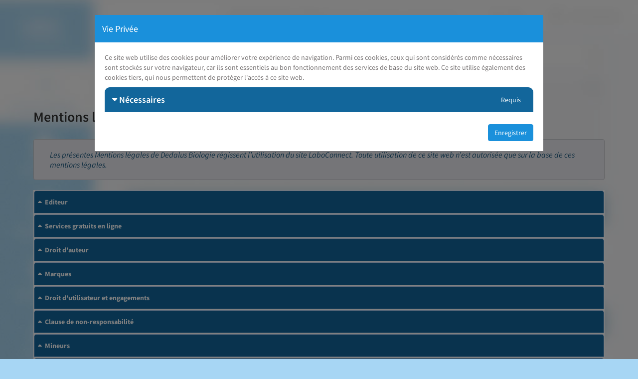

--- FILE ---
content_type: text/html;charset=UTF-8
request_url: https://laboconnect.com/public/notice;jsessionid=XGPOVl4Ytbrqh6LKk5dvxEJx.cdc61437-4379-397b-ab38-6bcdeeec294e
body_size: 4349
content:
<!DOCTYPE html PUBLIC "-//W3C//DTD XHTML 1.0 Transitional//EN" "http://www.w3.org/TR/xhtml1/DTD/xhtml1-transitional.dtd">
<head>
		<meta http-equiv="Content-Type" content="text/html; charset=UTF-8" />
		<meta http-equiv="X-UA-Compatible" content="IE=edge" />
		<meta name="viewport" />

		<title>LaboConnect</title>

		<link href="/css/main_public.css" rel="stylesheet" />
			<link rel="shortcut icon" type="image/x-icon" href="/images/favicon.ico" />

		<link rel="apple-touch-icon" sizes="152x152" href="/images/laboconnect-logo-application.jpg" />
		<link rel="manifest" href="/css/manifest.json" /><script type="text/javascript" src="/javax.faces.resource/jsf.js.seam;jsessionid=8snKGJUeg4K4Mje-Lp7Pc7b3.cdc61437-4379-397b-ab38-6bcdeeec294e?ln=javax.faces"></script><script type="text/javascript" src="/javax.faces.resource/jquery.js.seam;jsessionid=8snKGJUeg4K4Mje-Lp7Pc7b3.cdc61437-4379-397b-ab38-6bcdeeec294e"></script><script type="text/javascript" src="/javax.faces.resource/richfaces.js.seam;jsessionid=8snKGJUeg4K4Mje-Lp7Pc7b3.cdc61437-4379-397b-ab38-6bcdeeec294e"></script><script type="text/javascript" src="/javax.faces.resource/richfaces-queue.js.seam;jsessionid=8snKGJUeg4K4Mje-Lp7Pc7b3.cdc61437-4379-397b-ab38-6bcdeeec294e"></script><script type="text/javascript" src="/javax.faces.resource/richfaces-base-component.js.seam;jsessionid=8snKGJUeg4K4Mje-Lp7Pc7b3.cdc61437-4379-397b-ab38-6bcdeeec294e"></script><script type="text/javascript" src="/javax.faces.resource/richfaces-event.js.seam;jsessionid=8snKGJUeg4K4Mje-Lp7Pc7b3.cdc61437-4379-397b-ab38-6bcdeeec294e"></script><script type="text/javascript" src="/javax.faces.resource/togglePanel.js.seam;jsessionid=8snKGJUeg4K4Mje-Lp7Pc7b3.cdc61437-4379-397b-ab38-6bcdeeec294e?ln=org.richfaces"></script><script type="text/javascript" src="/javax.faces.resource/togglePanelItem.js.seam;jsessionid=8snKGJUeg4K4Mje-Lp7Pc7b3.cdc61437-4379-397b-ab38-6bcdeeec294e?ln=org.richfaces"></script><script type="text/javascript" src="/javax.faces.resource/collapsiblePanel.js.seam;jsessionid=8snKGJUeg4K4Mje-Lp7Pc7b3.cdc61437-4379-397b-ab38-6bcdeeec294e?ln=org.richfaces"></script><script type="text/javascript" src="/javax.faces.resource/collapsiblePanelItem.js.seam;jsessionid=8snKGJUeg4K4Mje-Lp7Pc7b3.cdc61437-4379-397b-ab38-6bcdeeec294e?ln=org.richfaces"></script><link type="text/css" rel="stylesheet" href="/rfRes/icons.ecss.seam;jsessionid=8snKGJUeg4K4Mje-Lp7Pc7b3.cdc61437-4379-397b-ab38-6bcdeeec294e?db=eAHb1WuhCAAFJAGh&amp;ln=org.richfaces" /><link type="text/css" rel="stylesheet" href="/rfRes/collapsiblePanel.ecss.seam;jsessionid=8snKGJUeg4K4Mje-Lp7Pc7b3.cdc61437-4379-397b-ab38-6bcdeeec294e?db=eAHb1WuhCAAFJAGh&amp;ln=org.richfaces" /><script type="text/javascript" src="/javax.faces.resource/datatable.js.seam;jsessionid=8snKGJUeg4K4Mje-Lp7Pc7b3.cdc61437-4379-397b-ab38-6bcdeeec294e?ln=org.richfaces"></script><link type="text/css" rel="stylesheet" href="/rfRes/datatable.ecss.seam;jsessionid=8snKGJUeg4K4Mje-Lp7Pc7b3.cdc61437-4379-397b-ab38-6bcdeeec294e?db=eAHb1WuhCAAFJAGh&amp;ln=org.richfaces" /></head><body class="login-body one-bloc">
		
		<div class="container">
			<div class="row">
				<div class="col-lg-12">

					<!--logo and iconic logo start--><div id="j_idt9" class="col-md-12 col-sm-12 col-xs-12 block-logo block-logo-home">
						<img src="/images/logo_login.png" alt="" /></div>
					
					<!-- help section --><div id="j_idt12" class="col-md-12 col-sm-12 col-xs-12 helpHeader form-login">
						<a href="https://doc.dedalus.bio/laboconnect/fr/1/user/restreint/content/index.html" target="_blank"> J'ai besoin d'aide</a></div>
					
					<div class="block-title">
						<h1>
		<div class="col-md-6 col-sm-6 col-xs-12 no-padding marg-buttom-medium">Mentions légales
		</div>
						</h1>
					</div>
<form id="j_idt19" name="j_idt19" method="post" action="/public/notice;jsessionid=8snKGJUeg4K4Mje-Lp7Pc7b3.cdc61437-4379-397b-ab38-6bcdeeec294e" enctype="application/x-www-form-urlencoded">
<input type="hidden" name="j_idt19" value="j_idt19" />

			<div id="idDivGlobalProtectionBlock" class="col-md-12 col-sm-12 col-xs-12 no-padding">

				<div class="alert alert-info"><p>Les présentes Mentions légales de Dedalus Biologie régissent l’utilisation du site LaboConnect. Toute utilisation de ce site web n’est autorisée que sur la base de ces mentions légales. </p>
				</div><div id="idPanel1" class="rf-cp rf-tgp"><input id="idPanel1-value" name="idPanel1-value" type="hidden" value="false" /><script type="text/javascript">new RichFaces.ui.CollapsiblePanel("idPanel1",{"switchMode":"ajax","ajax":{"incId":"1"} ,"activeItem":"false"} )</script><div id="idPanel1:header" class="rf-cp-hdr rf-cp-hdr-colps"><table class="rf-cp-gr"><tbody><tr><td class="rf-cp-ico"><div class="rf-cp-ico-colps rf-ico-chevron-up-hdr"></div><div class="rf-cp-ico-exp rf-ico-chevron-down-hdr"></div></td><td class="rf-cp-lbl"><div class="rf-cp-lbl-exp">Editeur</div><div class="rf-cp-lbl-colps">Editeur</div></td></tr></tbody></table></div><div id="idPanel1:content" style="display:none" ></div><div id="idPanel1:empty" class="rf-cp-empty" style="display:block"></div></div><div id="idPanel2" class="rf-cp rf-tgp"><input id="idPanel2-value" name="idPanel2-value" type="hidden" value="false" /><script type="text/javascript">new RichFaces.ui.CollapsiblePanel("idPanel2",{"switchMode":"ajax","ajax":{"incId":"1"} ,"activeItem":"false"} )</script><div id="idPanel2:header" class="rf-cp-hdr rf-cp-hdr-colps"><table class="rf-cp-gr"><tbody><tr><td class="rf-cp-ico"><div class="rf-cp-ico-colps rf-ico-chevron-up-hdr"></div><div class="rf-cp-ico-exp rf-ico-chevron-down-hdr"></div></td><td class="rf-cp-lbl"><div class="rf-cp-lbl-exp">Services gratuits en ligne</div><div class="rf-cp-lbl-colps">Services gratuits en ligne</div></td></tr></tbody></table></div><div id="idPanel2:content" style="display:none" ></div><div id="idPanel2:empty" class="rf-cp-empty" style="display:block"></div></div><div id="idPanel3" class="rf-cp rf-tgp"><input id="idPanel3-value" name="idPanel3-value" type="hidden" value="false" /><script type="text/javascript">new RichFaces.ui.CollapsiblePanel("idPanel3",{"switchMode":"ajax","ajax":{"incId":"1"} ,"activeItem":"false"} )</script><div id="idPanel3:header" class="rf-cp-hdr rf-cp-hdr-colps"><table class="rf-cp-gr"><tbody><tr><td class="rf-cp-ico"><div class="rf-cp-ico-colps rf-ico-chevron-up-hdr"></div><div class="rf-cp-ico-exp rf-ico-chevron-down-hdr"></div></td><td class="rf-cp-lbl"><div class="rf-cp-lbl-exp">Droit d'auteur</div><div class="rf-cp-lbl-colps">Droit d'auteur</div></td></tr></tbody></table></div><div id="idPanel3:content" style="display:none" ></div><div id="idPanel3:empty" class="rf-cp-empty" style="display:block"></div></div><div id="idPanel4" class="rf-cp rf-tgp"><input id="idPanel4-value" name="idPanel4-value" type="hidden" value="false" /><script type="text/javascript">new RichFaces.ui.CollapsiblePanel("idPanel4",{"switchMode":"ajax","ajax":{"incId":"1"} ,"activeItem":"false"} )</script><div id="idPanel4:header" class="rf-cp-hdr rf-cp-hdr-colps"><table class="rf-cp-gr"><tbody><tr><td class="rf-cp-ico"><div class="rf-cp-ico-colps rf-ico-chevron-up-hdr"></div><div class="rf-cp-ico-exp rf-ico-chevron-down-hdr"></div></td><td class="rf-cp-lbl"><div class="rf-cp-lbl-exp">Marques</div><div class="rf-cp-lbl-colps">Marques</div></td></tr></tbody></table></div><div id="idPanel4:content" style="display:none" ></div><div id="idPanel4:empty" class="rf-cp-empty" style="display:block"></div></div><div id="idPanel5" class="rf-cp rf-tgp"><input id="idPanel5-value" name="idPanel5-value" type="hidden" value="false" /><script type="text/javascript">new RichFaces.ui.CollapsiblePanel("idPanel5",{"switchMode":"ajax","ajax":{"incId":"1"} ,"activeItem":"false"} )</script><div id="idPanel5:header" class="rf-cp-hdr rf-cp-hdr-colps"><table class="rf-cp-gr"><tbody><tr><td class="rf-cp-ico"><div class="rf-cp-ico-colps rf-ico-chevron-up-hdr"></div><div class="rf-cp-ico-exp rf-ico-chevron-down-hdr"></div></td><td class="rf-cp-lbl"><div class="rf-cp-lbl-exp">Droit d'utilisateur et engagements</div><div class="rf-cp-lbl-colps">Droit d'utilisateur et engagements</div></td></tr></tbody></table></div><div id="idPanel5:content" style="display:none" ></div><div id="idPanel5:empty" class="rf-cp-empty" style="display:block"></div></div><div id="idPanel6" class="rf-cp rf-tgp"><input id="idPanel6-value" name="idPanel6-value" type="hidden" value="false" /><script type="text/javascript">new RichFaces.ui.CollapsiblePanel("idPanel6",{"switchMode":"ajax","ajax":{"incId":"1"} ,"activeItem":"false"} )</script><div id="idPanel6:header" class="rf-cp-hdr rf-cp-hdr-colps"><table class="rf-cp-gr"><tbody><tr><td class="rf-cp-ico"><div class="rf-cp-ico-colps rf-ico-chevron-up-hdr"></div><div class="rf-cp-ico-exp rf-ico-chevron-down-hdr"></div></td><td class="rf-cp-lbl"><div class="rf-cp-lbl-exp">Clause de non-responsabilité</div><div class="rf-cp-lbl-colps">Clause de non-responsabilité</div></td></tr></tbody></table></div><div id="idPanel6:content" style="display:none" ></div><div id="idPanel6:empty" class="rf-cp-empty" style="display:block"></div></div><div id="idPanel7" class="rf-cp rf-tgp"><input id="idPanel7-value" name="idPanel7-value" type="hidden" value="false" /><script type="text/javascript">new RichFaces.ui.CollapsiblePanel("idPanel7",{"switchMode":"ajax","ajax":{"incId":"1"} ,"activeItem":"false"} )</script><div id="idPanel7:header" class="rf-cp-hdr rf-cp-hdr-colps"><table class="rf-cp-gr"><tbody><tr><td class="rf-cp-ico"><div class="rf-cp-ico-colps rf-ico-chevron-up-hdr"></div><div class="rf-cp-ico-exp rf-ico-chevron-down-hdr"></div></td><td class="rf-cp-lbl"><div class="rf-cp-lbl-exp">Mineurs</div><div class="rf-cp-lbl-colps">Mineurs</div></td></tr></tbody></table></div><div id="idPanel7:content" style="display:none" ></div><div id="idPanel7:empty" class="rf-cp-empty" style="display:block"></div></div><div id="idPanel9" class="rf-cp rf-tgp"><input id="idPanel9-value" name="idPanel9-value" type="hidden" value="false" /><script type="text/javascript">new RichFaces.ui.CollapsiblePanel("idPanel9",{"switchMode":"ajax","ajax":{"incId":"1"} ,"activeItem":"false"} )</script><div id="idPanel9:header" class="rf-cp-hdr rf-cp-hdr-colps"><table class="rf-cp-gr"><tbody><tr><td class="rf-cp-ico"><div class="rf-cp-ico-colps rf-ico-chevron-up-hdr"></div><div class="rf-cp-ico-exp rf-ico-chevron-down-hdr"></div></td><td class="rf-cp-lbl"><div class="rf-cp-lbl-exp">Comment pouvez-vous nous contacter ?</div><div class="rf-cp-lbl-colps">Comment pouvez-vous nous contacter ?</div></td></tr></tbody></table></div><div id="idPanel9:content" style="display:none" ></div><div id="idPanel9:empty" class="rf-cp-empty" style="display:block"></div></div>

				<br /><span class="important_text2">Version en vigueur </span> : Dedalus – Mentions légales – v.1.1
					
				<br /><span class="important_text2">Date de la dernière mise à jour</span>
				: 
				15/02/2022

				<div class="form-group" id="idDivClose" style="text-align: center; margin-top: 10px;">
					<a id="idAClose" href="javascript:window.close();" class="btn btn-success  btn-step ">
						Fermer</a>
				</div>

			</div><input type="hidden" name="javax.faces.ViewState" id="javax.faces.ViewState" value="-8195227916978457825:6485301525516398537" autocomplete="off" />
</form>
		<div class="col-md-12 col-sm-12 col-xs-12 footer form-login"><a href="/commun/politique_cookies.seam;jsessionid=8snKGJUeg4K4Mje-Lp7Pc7b3.cdc61437-4379-397b-ab38-6bcdeeec294e" onclick="window.scrollTo(0,0);" target="_blank">Politique cookies</a> - <a href="#" onclick="openCookiesPopup();" target="_self">Paramètres des cookies </a> - <a href="/commun/protection_donnees_personnelles.seam;jsessionid=8snKGJUeg4K4Mje-Lp7Pc7b3.cdc61437-4379-397b-ab38-6bcdeeec294e" onclick="window.scrollTo(0,0);" target="_blank">Politique de confidentialité (RGPD)</a> - <a href="/public/notice;jsessionid=8snKGJUeg4K4Mje-Lp7Pc7b3.cdc61437-4379-397b-ab38-6bcdeeec294e" onclick="window.scrollTo(0,0);" target="_blank">Mentions légales</a> - <a href="/public/cgu;jsessionid=8snKGJUeg4K4Mje-Lp7Pc7b3.cdc61437-4379-397b-ab38-6bcdeeec294e" onclick="window.scrollTo(0,0);" target="_blank">Conditions générales d'utilisation</a> - <a href="/public/contact;jsessionid=8snKGJUeg4K4Mje-Lp7Pc7b3.cdc61437-4379-397b-ab38-6bcdeeec294e" onclick="window.scrollTo(0,0);" target="_blank">Contact</a>

		</div>
				</div>

			</div>

		</div>

	<div class="modal fade" id="popupCookies" tabindex="-1" role="dialog" data-backdrop="static" data-keyboard="false">
		<div class="modal-dialog modal-lg">
			<div class="modal-content">
<form id="form_cookies" name="form_cookies" method="post" action="/public/notice;jsessionid=8snKGJUeg4K4Mje-Lp7Pc7b3.cdc61437-4379-397b-ab38-6bcdeeec294e" class="form-horizontal" enctype="application/x-www-form-urlencoded">
<input type="hidden" name="form_cookies" value="form_cookies" />

					<div class="modal-header custom-modal-header">
						<h4 class="modal-title">Vie Privée</h4>
					</div>
					<div class="modal-body">

						<p>
							Ce site web utilise des cookies pour améliorer votre expérience de navigation. Parmi ces cookies, ceux qui sont considérés comme nécessaires sont stockés sur votre navigateur, car ils sont essentiels au bon fonctionnement des services de base du site web. Ce site utilise également des cookies tiers, qui nous permettent de protéger l'accès à ce site web.

							<!-- &lt;span id="moreText" style="display: none;"&gt;cookies.content.more&lt;/span&gt; -->
						</p>
						<!-- &lt;p&gt;
							&lt;a href="#" onclick="toggleText()" id="textButton"&gt;Voir plus&lt;/a&gt;
						&lt;/p&gt; -->

						<div class="block-content">

							<div class="block-title-content" style="height: 50px; padding: 15px;" id="techCookiesTitle">
								<h2 class="block form pull-left">
									<a class="collapse-top" href="javascript:void(0)" onclick="selectTechCookies()"> <i class="fa fa-caret-down"></i> Nécessaires
									</a>
								</h2>
								<div class="pull-right"><span class="marg-right-medium" style="font-size: 14px;">Requis</span>
								</div>
							</div>
							<div class="block-container-content ignorePadding displayNone mtop10"><div id="techCookiesPanel"><span id="idOTxtTechCookies"><p>Les cookies suivants sont utilisés car ils s’avèrent nécessaires pour assurer le bon fonctionnement du Site. L’utilisation de ces cookies ne nécessite pas de recueillir votre consentement. Si vous empêchiez le dépôt de tels cookies, le Site ne pourrait alors pas fonctionner normalement.</p></span><table id="cookiesTech" class="rf-dt table table-hover mbottom10"><colgroup span="3"></colgroup><thead id="cookiesTech:th" class="rf-dt-thd"><tr id="cookiesTech:ch" class="rf-dt-shdr"><th class="rf-dt-shdr-c" scope="col" id="cookiesTech:j_idt104">Nom du cookie</th><th class="rf-dt-shdr-c" scope="col" id="cookiesTech:j_idt107">Déposé par</th><th class="rf-dt-shdr-c" scope="col" id="cookiesTech:j_idt110">Durée de conservation</th></tr></thead><tbody id="cookiesTech:tb" class="rf-dt-b"><tr id="cookiesTech:0" class="rf-dt-r rf-dt-fst-r"><td id="cookiesTech:0:j_idt104" class="rf-dt-c"><span style="white-space:nowrap;">JSESSIONID</span></td><td id="cookiesTech:0:j_idt107" class="rf-dt-c">Jboss seam (Interne). Usage : il est créé lors de la création d'une session utilisateur, il est unique par session et par onglet navigateur et ne stocke aucune information.</td><td id="cookiesTech:0:j_idt110" class="rf-dt-c">Session utilisateur</td></tr><tr id="cookiesTech:1" class="rf-dt-r"><td id="cookiesTech:1:j_idt104" class="rf-dt-c"><span style="white-space:nowrap;">PERSISTID</span></td><td id="cookiesTech:1:j_idt107" class="rf-dt-c">LaboConnect. Usage : il est unique pour tout le domaine LaboConnect quelle que soit la session utilisateur et quel que soit le navigateur.</td><td id="cookiesTech:1:j_idt110" class="rf-dt-c">Session utilisateur</td></tr><tr id="cookiesTech:2" class="rf-dt-r"><td id="cookiesTech:2:j_idt104" class="rf-dt-c"><span style="white-space:nowrap;">LCAcceptCookieAna</span></td><td id="cookiesTech:2:j_idt107" class="rf-dt-c">LaboConnect. Usage : il enregistre votre choix d’accepter ou non les cookies lorsque votre consentement est requis et/ou l’affichage de la bannière « Vie privé » avec les cookies nécessaires. L’affichage automatique de la bannière ne sera plus effectué pendant la durée de conservation.</td><td id="cookiesTech:2:j_idt110" class="rf-dt-c">6 mois</td></tr><tr id="cookiesTech:3" class="rf-dt-r"><td id="cookiesTech:3:j_idt104" class="rf-dt-c"><span style="white-space:nowrap;">_GRECAPTCHA</span></td><td id="cookiesTech:3:j_idt107" class="rf-dt-c">Captcha Google. Extrait des conditions d'utilisation de reCAPTCHA « Vous reconnaissez et comprenez que le fonctionnement de l'API reCAPTCHA repose sur la collecte d'informations matérielles et logicielles, telles que les données sur les appareils et les applis, qui sont transmises à Google pour analyse. »</td><td id="cookiesTech:3:j_idt110" class="rf-dt-c">6 mois</td></tr><tr id="cookiesTech:4" class="rf-dt-r"><td id="cookiesTech:4:j_idt104" class="rf-dt-c"><span style="white-space:nowrap;">incap_ses_xxxx_xxxxxxx</span></td><td id="cookiesTech:4:j_idt107" class="rf-dt-c">Web Application Firewall (WAF). Fournisseur externe : Imperva. Usage : il permet de suivre le comportement d'un client au cours d'une session. Il est utilisé à des fins de sécurité et ne peut pas être désactivé, il expire quand la session est fermée.</td><td id="cookiesTech:4:j_idt110" class="rf-dt-c">Session utilisateur</td></tr><tr id="cookiesTech:5" class="rf-dt-r"><td id="cookiesTech:5:j_idt104" class="rf-dt-c"><span style="white-space:nowrap;">utmvm, utmvc, TBMCookie</span></td><td id="cookiesTech:5:j_idt107" class="rf-dt-c">Web Application Firewall (WAF). Fournisseur externe : Imperva. Usage : il permet d’analyser le comportement utilisateur pour détecter les attaques.</td><td id="cookiesTech:5:j_idt110" class="rf-dt-c">Session utilisateur</td></tr></tbody><tbody id="cookiesTech:sc"><tr><td style="display: none"><script type="text/javascript">new RichFaces.ui.DataTable("cookiesTech",{"ajaxEventOptions":{} } )</script></td></tr></tbody></table></div>
							</div>

						</div>

					</div>

					<br />

					<div class="modal-footer" style="border-top: none;"><input id="j_idt114" name="j_idt114" onclick="RichFaces.ajax(&quot;j_idt114&quot;,event,{&quot;incId&quot;:&quot;1&quot;} );return false;" value="Enregistrer" class="btn btn-modal-success" type="submit" />
					</div><input type="hidden" name="javax.faces.ViewState" id="javax.faces.ViewState" value="-8195227916978457825:6485301525516398537" autocomplete="off" />
</form>
			</div>
			<!-- /.modal-content -->
		</div>
		<!-- /.modal-dialog -->
	</div>
	<!-- /.modal --><span id="j_idt117" style="display: none;"><script type="text/javascript">selectAnaCookies=function(){RichFaces.ajax("j_idt117",null,{"incId":"1"} )};</script></span><span id="j_idt118" style="display: none;"><script type="text/javascript">selectTechCookies=function(){RichFaces.ajax("j_idt118",null,{"incId":"1"} )};</script></span><script type="text/javascript">
		$(document).ready(function () { openCookiesPopup();});
	</script>

		<!-- New Template Placed js at the end of the document so the pages load faster -->
		<script src="/js/jquery-1.10.2.min.js"></script>
		<script src="/js/jquery-ui-1.9.2.custom.min.js"></script>
		<script src="/js/jquery-migrate-1.2.1.min.js"></script>
		<script src="/js/bootstrap.min.js"></script>
		<script src="/js/modernizr.min.js"></script>
		<script src="/js/jquery.nicescroll.js"></script>
		<script src="/js/bootstrap-datepicker/js/bootstrap-datepicker.js"></script>

		<!--common scripts for all pages-->
		<script src="/js/scripts.js"></script></body>

--- FILE ---
content_type: text/css
request_url: https://laboconnect.com/css/main_public.css
body_size: -179
content:
@import url("style-relooking.css");
@import url("style-responsive.css");
@import url("banner-cookies.css");
@import url("banner-cookies.css");

--- FILE ---
content_type: text/css
request_url: https://laboconnect.com/rfRes/icons.ecss.seam;jsessionid=8snKGJUeg4K4Mje-Lp7Pc7b3.cdc61437-4379-397b-ab38-6bcdeeec294e?db=eAHb1WuhCAAFJAGh&ln=org.richfaces
body_size: 633
content:
*.rf-ico-none, *.rf-ico-none-hdr, *.rf-ico-none-dis, *.rf-ico-none-hdr-dis, *.rf-ico-chevron, *.rf-ico-chevron-hdr, *.rf-ico-chevron-dis, *.rf-ico-chevron-hdr-dis, *.rf-ico-chevron-down, *.rf-ico-chevron-down-hdr, *.rf-ico-chevron-down-dis, *.rf-ico-chevron-down-hdr-dis, *.rf-ico-chevron-left, *.rf-ico-chevron-left-hdr, *.rf-ico-chevron-left-dis, *.rf-ico-chevron-left-hdr-dis, *.rf-ico-chevron-up, *.rf-ico-chevron-up-hdr, *.rf-ico-chevron-up-dis, *.rf-ico-chevron-up-hdr-dis, *.rf-ico-disc, *.rf-ico-disc-hdr, *.rf-ico-disc-dis, *.rf-ico-disc-hdr-dis, *.rf-ico-grid, *.rf-ico-grid-hdr, *.rf-ico-grid-dis, *.rf-ico-grid-hdr-dis, *.rf-ico-transparent, *.rf-ico-transparent-hdr, *.rf-ico-transparent-dis, *.rf-ico-transparent-hdr-dis, *.rf-ico-triangle, *.rf-ico-triangle-hdr, *.rf-ico-triangle-dis, *.rf-ico-triangle-hdr-dis, *.rf-ico-triangle-down, *.rf-ico-triangle-down-hdr, *.rf-ico-triangle-down-dis, *.rf-ico-triangle-down-hdr-dis, *.rf-ico-triangle-left, *.rf-ico-triangle-left-hdr, *.rf-ico-triangle-left-dis, *.rf-ico-triangle-left-hdr-dis, *.rf-ico-triangle-up, *.rf-ico-triangle-up-dis, *.rf-ico-triangle-up-hdr, *.rf-ico-triangle-up-hdr-dis {
	width: 16px;
	height: 16px;
}
*.rf-ico-chevron-hdr {
	background-image: url(/rfRes/chevron.png.seam?v=4.2.2.Final&db=eAH7z8DAAAAEAAEA&ln=org.richfaces.images);
}
*.rf-ico-chevron, *.rf-ico-chevron-dis, *.rf-ico-chevron-hdr-dis {
	background-image: url(/rfRes/chevronDisabled.png.seam?v=4.2.2.Final&db=eAH737v9MwAICAM3&ln=org.richfaces.images);
}
*.rf-ico-chevron-down-hdr {
	background-image: url(/rfRes/chevronDown.png.seam?v=4.2.2.Final&db=eAH7z8DAAAAEAAEA&ln=org.richfaces.images);
}
*.rf-ico-chevron-down, *.rf-ico-chevron-down-dis, *.rf-ico-chevron-down-hdr-dis {
	background-image: url(/rfRes/chevronDownDisabled.png.seam?v=4.2.2.Final&db=eAH737v9MwAICAM3&ln=org.richfaces.images);
}
*.rf-ico-chevron-left-hdr {
	background-image: url(/rfRes/chevronLeft.png.seam?v=4.2.2.Final&db=eAH7z8DAAAAEAAEA&ln=org.richfaces.images);
}
*.rf-ico-chevron-left, *.rf-ico-chevron-left-dis, *.rf-ico-chevron-left-hdr-dis {
	background-image: url(/rfRes/chevronLeftDisabled.png.seam?v=4.2.2.Final&db=eAH737v9MwAICAM3&ln=org.richfaces.images);
}
*.rf-ico-chevron-up-hdr {
	background-image: url(/rfRes/chevronUp.png.seam?v=4.2.2.Final&db=eAH7z8DAAAAEAAEA&ln=org.richfaces.images);
}
*.rf-ico-chevron-up, *.rf-ico-chevron-up-dis, *.rf-ico-chevron-up-hdr-dis {
	background-image: url(/rfRes/chevronUpDisabled.png.seam?v=4.2.2.Final&db=eAH737v9MwAICAM3&ln=org.richfaces.images);
}
*.rf-ico-disc-hdr {
	background-image: url(/rfRes/disc.png.seam?v=4.2.2.Final&db=eAH7z8DAAAAEAAEA&ln=org.richfaces.images);
}
*.rf-ico-disc, *.rf-ico-disc-dis, *.rf-ico-disc-hdr-dis {
	background-image: url(/rfRes/discDisabled.png.seam?v=4.2.2.Final&db=eAH737v9MwAICAM3&ln=org.richfaces.images);
}
*.rf-ico-grid-hdr {
	background-image: url(/rfRes/grid.png.seam?v=4.2.2.Final&db=eAH7z8DAAAAEAAEA&ln=org.richfaces.images);
}
*.rf-ico-grid, *.rf-ico-grid-dis, *.rf-ico-grid-hdr-dis {
	background-image: url(/rfRes/gridDisabled.png.seam?v=4.2.2.Final&db=eAH737v9MwAICAM3&ln=org.richfaces.images);
}
*.rf-ico-triangle-hdr {
	background-image: url(/rfRes/triangle.png.seam?v=4.2.2.Final&db=eAH7z8DAAAAEAAEA&ln=org.richfaces.images);
}
*.rf-ico-triangle, *.rf-ico-triangle-dis, *.rf-ico-triangle-hdr-dis {
	background-image: url(/rfRes/triangleDisabled.png.seam?v=4.2.2.Final&db=eAH737v9MwAICAM3&ln=org.richfaces.images);
}
*.rf-ico-triangle-down-hdr {
	background-image: url(/rfRes/triangleDown.png.seam?v=4.2.2.Final&db=eAH7z8DAAAAEAAEA&ln=org.richfaces.images);
}
*.rf-ico-triangle-down, *.rf-ico-triangle-down-dis, *.rf-ico-triangle-down-hdr-dis {
	background-image: url(/rfRes/triangleDownDisabled.png.seam?v=4.2.2.Final&db=eAH737v9MwAICAM3&ln=org.richfaces.images);
}
*.rf-ico-triangle-left-hdr {
	background-image: url(/rfRes/triangleLeft.png.seam?v=4.2.2.Final&db=eAH7z8DAAAAEAAEA&ln=org.richfaces.images);
}
*.rf-ico-triangle-left, *.rf-ico-triangle-left-dis, *.rf-ico-triangle-left-hdr-dis {
	background-image: url(/rfRes/triangleLeftDisabled.png.seam?v=4.2.2.Final&db=eAH737v9MwAICAM3&ln=org.richfaces.images);
}
*.rf-ico-triangle-up-hdr {
	background-image: url(/rfRes/triangleUp.png.seam?v=4.2.2.Final&db=eAH7z8DAAAAEAAEA&ln=org.richfaces.images);
}
*.rf-ico-triangle-up, *.rf-ico-triangle-up-dis, *.rf-ico-triangle-up-hdr-dis {
	background-image: url(/rfRes/triangleUpDisabled.png.seam?v=4.2.2.Final&db=eAH737v9MwAICAM3&ln=org.richfaces.images);
}


--- FILE ---
content_type: text/css
request_url: https://laboconnect.com/rfRes/collapsiblePanel.ecss.seam;jsessionid=8snKGJUeg4K4Mje-Lp7Pc7b3.cdc61437-4379-397b-ab38-6bcdeeec294e?db=eAHb1WuhCAAFJAGh&ln=org.richfaces
body_size: 192
content:
*.rf-cp {
	background-color: #FFFFFF;
	color: #BED6F8;
	border-width: 1px;
	border-style: solid;
	padding: 1px;
}
*.rf-cp-hdr {
	cursor: pointer;
	background-color: #BED6F8;
	border-color: #BED6F8;
	font-size: 11px;
	color: #000000;
	font-weight: bold;
	font-family: Arial, Verdana, sans-serif;
	padding: 2px;
	border-width: 1px;
	border-style: solid;
	background-position: top left;
	background-repeat: repeat-x;
	background-image: url(/rfRes/gradientA.png.seam?v=4.2.2.Final&db=eAFjZJBjZDBiZBBh!P!p-3!G!!uu!WBgAgA7vgfe&ln=org.richfaces.images);
}
*.rf-cp-b {
	font-size: 11px;
	color: #000000;
	font-family: Arial, Verdana, sans-serif ;
	padding: 10px;
}
*.rf-cp-gr {
	width: 100%;
}
*.rf-cp-ico {
	width: 16px;
	height: 16px;
}
*.rf-cp-exp-ico {
	width: 16px;
	height: 16px;
}
*.rf-cp-hdr-exp *.rf-cp-ico-exp {
	display: block;
}
*.rf-cp-hdr-exp *.rf-cp-ico-colps {
	display: none;
}
*.rf-cp-hdr-exp *.rf-cp-lbl-exp {
	display: block;
}
*.rf-cp-hdr-exp *.rf-cp-lbl-colps {
	display: none;
}
*.rf-cp-hdr-colps *.rf-cp-ico-exp {
	display: none;
}
*.rf-cp-hdr-colps *.rf-cp-ico-colps {
	display: block;
}
*.rf-cp-hdr-colps *.rf-cp-lbl-exp {
	display: none;
}
*.rf-cp-hdr-colps *.rf-cp-lbl-colps {
	display: block;
}


--- FILE ---
content_type: text/css
request_url: https://laboconnect.com/rfRes/datatable.ecss.seam;jsessionid=8snKGJUeg4K4Mje-Lp7Pc7b3.cdc61437-4379-397b-ab38-6bcdeeec294e?db=eAHb1WuhCAAFJAGh&ln=org.richfaces
body_size: 479
content:
*.rf-dt {
	background-color: #FFFFFF;
	border-collapse: collapse;
	border-width: 1px;
	border-style: solid;
	border-color: #C0C0C0;
	empty-cells: show;
}
*.rf-dt-c {
	border-bottom-width: 1px;
	border-bottom-style: solid;
	border-bottom-color: #C0C0C0;
	border-right-width: 1px;
	border-right-style: solid;
	border-right-color: #C0C0C0;
	color: #000000;
	font-family: Arial, Verdana, sans-serif ;
	font-size: 11px;
	padding: 4px;
}
*.rf-dt-nd {
	border-bottom-width: 1px;
	border-bottom-style: solid;
	border-bottom-color: #C0C0C0;
	border-right-width: 1px;
	border-right-style: solid;
	border-right-color: #C0C0C0;
	color: #000000;
	font-family: Arial, Verdana, sans-serif ;
	font-size: 11px;
	padding: 4px;
}
*.rf-dt-hdr-c {
	border-bottom-width: 1px;
	border-bottom-style: solid;
	border-bottom-color: #C0C0C0;
	border-right-width: 1px;
	border-right-style: solid;
	border-right-color: #C0C0C0;
	background-color: #D6E6FB;
	background-image: url(/rfRes/colHdrGrad.png.seam?v=4.2.2.Final&db=eAFjZJBjZDBiZBBh!P!myz!G!9ee!WZgAgA8IAf!&ln=org.richfaces.images);
	background-position: top left;
	color: #0B356C;
	font-family: Arial, Verdana, sans-serif ;
	font-size: 11px;
	font-weight: bold;
	padding: 4px;
	text-align: center;
}
*.rf-dt-shdr-c {
	border-bottom-width: 1px;
	border-bottom-style: solid;
	border-bottom-color: #C0C0C0;
	border-right-width: 1px;
	border-right-style: solid;
	border-right-color: #C0C0C0;
	background-color: #D6E6FB;
	background-image: url(/rfRes/colHdrGrad.png.seam?v=4.2.2.Final&db=eAFjZJBjZDBiZBBh!P!myz!G!9ee!WZgAgA8IAf!&ln=org.richfaces.images);
	background-position: top left;
	color: #0B356C;
	font-family: Arial, Verdana, sans-serif ;
	font-size: 11px;
	font-weight: bold;
	padding: 4px;
	text-align: center;
}
*.rf-dt-sftr-c {
	border-bottom-width: 1px;
	border-bottom-style: solid;
	border-bottom-color: #C0C0C0;
	border-right-width: 1px;
	border-right-style: solid;
	border-right-color: #C0C0C0;
	background-color: #f1f1f1;
	color: #000000;
	font-family: Arial, Verdana, sans-serif ;
	font-size: 11px;
	font-weight: bold;
	padding: 4px;
	text-align: center;
}
*.rf-dt-th {
	border-bottom-width: 1px;
	border-bottom-style: solid;
	border-bottom-color: #C0C0C0;
}
*.rf-dt-ftr-c {
	border-bottom-width: 1px;
	border-bottom-style: solid;
	border-bottom-color: #C0C0C0;
	border-right-width: 1px;
	border-right-style: solid;
	border-right-color: #C0C0C0;
	color: #000000;
	background-color: #cccccc;
	font-family: Arial, Verdana, sans-serif ;
	font-size: 11px;
	font-weight: bold;
	padding: 4px;
	text-align: center;
}
*.rf-stt-exp {
	background-image: url(/javax.faces.resource/up_icon.gif.seam?ln=org.richfaces);
}
*.rf-stt-col {
	background-image: url(/javax.faces.resource/down_icon.gif.seam?ln=org.richfaces);
}


--- FILE ---
content_type: text/css
request_url: https://laboconnect.com/css/style-relooking.css
body_size: 17066
content:
/* -------------------------------------------  1. RESET  ---------------------------------------------- */
@import url('bootstrap.min.css');

@import url('bootstrap-reset.css');

@import url('components.min_font-awesome.css');

@font-face {
	font-family: 'Source Sans Pro';
	font-weight: 400;
	font-style: normal;
	src: url('../fonts/Source-Sans-Pro-regular/Source-Sans-Pro-regular.eot');
	src:
		url('../fonts/Source-Sans-Pro-regular/Source-Sans-Pro-regular.eot?#iefix')
		format('embedded-opentype'), local('Source Sans Pro'),
		local('Source-Sans-Pro-regular'),
		url('../fonts/Source-Sans-Pro-regular/Source-Sans-Pro-regular.woff2')
		format('woff2'),
		url('../fonts/Source-Sans-Pro-regular/Source-Sans-Pro-regular.woff')
		format('woff'),
		url('../fonts/Source-Sans-Pro-regular/Source-Sans-Pro-regular.ttf')
		format('truetype'),
		url('../fonts/Source-Sans-Pro-regular/Source-Sans-Pro-regular.svg#SourceSansPro')
		format('svg');
}

@font-face {
	font-family: 'Source Sans Pro';
	font-weight: 600;
	font-style: normal;
	src: url('../fonts/Source-Sans-Pro-600/Source-Sans-Pro-600.eot');
	src: url('../fonts/Source-Sans-Pro-600/Source-Sans-Pro-600.eot?#iefix')
		format('embedded-opentype'), local('Source Sans Pro Semibold'),
		local('Source-Sans-Pro-600'),
		url('../fonts/Source-Sans-Pro-600/Source-Sans-Pro-600.woff2')
		format('woff2'),
		url('../fonts/Source-Sans-Pro-600/Source-Sans-Pro-600.woff')
		format('woff'),
		url('../fonts/Source-Sans-Pro-600/Source-Sans-Pro-600.ttf')
		format('truetype'),
		url('../fonts/Source-Sans-Pro-600/Source-Sans-Pro-600.svg#SourceSansPro')
		format('svg');
}

@font-face {
	font-family: 'Source Sans Pro';
	font-weight: 700;
	font-style: normal;
	src: url('../fonts/Source-Sans-Pro-700/Source-Sans-Pro-700.eot');
	src: url('../fonts/Source-Sans-Pro-700/Source-Sans-Pro-700.eot?#iefix')
		format('embedded-opentype'), local('Source Sans Pro Bold'),
		local('Source-Sans-Pro-700'),
		url('../fonts/Source-Sans-Pro-700/Source-Sans-Pro-700.woff2')
		format('woff2'),
		url('../fonts/Source-Sans-Pro-700/Source-Sans-Pro-700.woff')
		format('woff'),
		url('../fonts/Source-Sans-Pro-700/Source-Sans-Pro-700.ttf')
		format('truetype'),
		url('../fonts/Source-Sans-Pro-700/Source-Sans-Pro-700.svg#SourceSansPro')
		format('svg');
}

@font-face {
	font-family: 'Source Sans Pro';
	font-weight: 400;
	font-style: italic;
	src: url('../fonts/Source-Sans-Pro-italic/Source-Sans-Pro-italic.eot');
	src:
		url('../fonts/Source-Sans-Pro-italic/Source-Sans-Pro-italic.eot?#iefix')
		format('embedded-opentype'), local('Source Sans Pro Italic'),
		local('Source-Sans-Pro-italic'),
		url('../fonts/Source-Sans-Pro-italic/Source-Sans-Pro-italic.woff2')
		format('woff2'),
		url('../fonts/Source-Sans-Pro-italic/Source-Sans-Pro-italic.woff')
		format('woff'),
		url('../fonts/Source-Sans-Pro-italic/Source-Sans-Pro-italic.ttf')
		format('truetype'),
		url('../fonts/Source-Sans-Pro-italic/Source-Sans-Pro-italic.svg#SourceSansPro')
		format('svg');
}

body {
	background: #eff0f4;
	font-family: 'Source Sans Pro', sans-serif;
	color: #7a7676;
	line-height: 20px;
	overflow-x: hidden;
	font-size: 14px;
}

input, select, textarea {
	font-family: 'Source Sans Pro', sans-serif;
	color: #767676;
}

a {
	color: #12669B;
}

a:focus, a:active, a:hover {
	outline: none;
	-webkit-transition: all 0.3s;
	-moz-transition: all 0.3s;
	transition: all 0.3s;
	color: #12669B;
}

h1, h2, h3, h4, h5 {
	margin: 0;
}

h1 {
	font-family: 'Source Sans Pro', sans-serif;
	font-size: 28px;
	color: #333;
	font-weight: 600;
}

h2, h2.notif {
	font-family: 'Source Sans Pro', sans-serif;
	font-size: 26px;
	color: #1A90DB;
	font-weight: 600;
}

h2.notif {
	font-size: 24px;
}

h2.form, h2.block {
	font-family: 'Source Sans Pro', sans-serif;
	font-size: 20px;
	color: #fff;
	font-weight: 600;
}

h2.form {
	font-size: 18px;
}

.mtop10 {
	margin-top: 10px !important;
}

.mbottom10 {
	margin-bottom: 10px !important;
}

hr {
	border-color: #ddd;
}

.form-horizontal .radio, .form-horizontal .checkbox {
	padding-top: 0px !important;
	min-height: 0 !important;
}

.radio input[type=radio], .radio-inline input[type=radio], .checkbox input[type=checkbox],
	.checkbox-inline input[type=checkbox] {
	margin: 4px 5px 0 0;
	margin-right: 15px !important;
}

input[type=checkbox].css-checkbox {
	position: absolute;
	z-index: -1000;
	left: -1000px;
	overflow: hidden;
	clip: rect(0, 0, 0, 0);
	height: 1px;
	width: 1px;
	margin: -1px;
	padding: 0;
	border: 0;
}

input[type=checkbox].css-checkbox+label.css-label {
	padding-left: 29px;
	height: 14px;
	display: inline-block;
	line-height: 14px;
	background-repeat: no-repeat;
	background-position: 0 0;
	font-size: 14px;
	vertical-align: middle;
	cursor: pointer;
	margin: 0;
}

input[type=checkbox].css-checkbox:checked+label.css-label {
	background-position: 0 -14px;
}

input[type=checkbox].css-checkbox:disabled+label.css-label {
	background-position: 0 0px;
	background-image: url(../images/checkbox_disabled.png);
}

input[type=checkbox].css-checkbox:disabled:checked+label.css-label {
	background-position: 0 -14px;
	background-image: url(../images/checkbox_disabled.png);
}

label.css-label {
	background-image: url(../images/checkbox.png);
	-webkit-touch-callout: none;
	-webkit-user-select: none;
	-khtml-user-select: none;
	-moz-user-select: none;
	-ms-user-select: none;
	user-select: none;
}

input[type=radio].css-checkbox-radio {
	position: absolute;
	z-index: -1000;
	left: -1000px;
	overflow: hidden;
	clip: rect(0, 0, 0, 0);
	height: 1px;
	width: 1px;
	margin: -1px;
	padding: 0;
	border: 0;
}

input[type=radio].css-checkbox-radio+label.css-label-radio {
	margin-left: 20px !important;
	padding-left: 19px;
	height: 14px;
	display: inline-block;
	line-height: 14px;
	background-repeat: no-repeat;
	background-position: 0 0;
	font-size: 14px;
	vertical-align: middle;
	cursor: pointer;
}

input[type=radio].css-checkbox-radio:checked+label.css-label-radio {
	background-position: 0 -14px;
}

label.css-label-radio {
	background-image: url(../images/radio.png);
	-webkit-touch-callout: none;
	-webkit-user-select: none;
	-khtml-user-select: none;
	-moz-user-select: none;
	-ms-user-select: none;
	user-select: none;
}

.btn-link {
	line-height: 50px;
	padding: 0 16px;
}

.btn-success {
	color: #fff;
	background-color: #1a90db;
	border-color: #1a90db;
	font-size: 16px;
	font-weight: bold;
	height: 50px;
	line-height: 50px;
	padding: 0 16px;
}

.btn-success:active, .btn-success.active, .open .dropdown-toggle.btn-success
	{
	color: #fff;
	background-color: #1a90db;
	border-color: #1a90db
}

.btn-success:hover {
	color: #fff;
	background-color: #12669b;
	border-color: #12669b;
}

.btn-success:focus {
	color: #fff;
	background-color: #205b80;
	border-color: #205b80;
}

.btn-success:active, .btn-success.active, .open .dropdown-toggle.btn-success
	{
	background-image: none
}

.btn-success.disabled, .btn-success[disabled], fieldset[disabled] .btn-success,
	.btn-success.disabled:hover, .btn-success[disabled]:hover, fieldset[disabled] .btn-success:hover,
	.btn-success.disabled:focus, .btn-success[disabled]:focus, fieldset[disabled] .btn-success:focus,
	.btn-success.disabled:active, .btn-success[disabled]:active, fieldset[disabled] .btn-success:active,
	.btn-success.disabled.active, .btn-success[disabled].active, fieldset[disabled] .btn-success.active
	{
	background-color: #ccc;
	border-color: #ccc
}

.add-awesome-link-btn {
	-moz-appearance: button;
	-webkit-appearance: button;
	cursor: pointer;
	color: #767676;
	padding: 3px 8px;
	background: #e1e1e1;
	border: 1px solid;
	border-color: #c2c2c2;
}

.add-awesome-link-btn:active, .add-awesome-link-btn:hover,
	.add-awesome-link-btn:link {
	color: #767676;
	text-decoration: none;
}

textarea.form-control {
	height: auto !important;
}

.form-login .form-control {
	width: 100% !important;
}

.form-horizontal .form-control {
	font-family: 'Source Sans Pro', sans-serif;
	font-size: 14px;
	font-weight: 400;
	color: #12669B;
	height: 50px;
	border-color: #205B80;
}

.form-horizontal .form-control.error {
	background: #ffe5e5;
	color: #ff0000;
	border-color: #f55668;
}

.form-horizontal .form-control.valid {
	background: #e5f8ed;
	color: #028138;
	border-color: #028138;
	font-family: 'Source Sans Pro', sans-serif;
	font-weight: 600;
	font-style: normal;
}

.form-horizontal .radio {
	display: inline-block;
	color: #12669B;
	font-size: 14px;
	font-weight: 600;
}

.form-horizontal .msg-error {
	color: #FF0000;
	margin: 5px 0 0;
}

.form-horizontal .msg-success {
	color: #028138;
	margin: 5px 0 0;
}

.form-horizontal .form-group {
	margin-bottom: 17px !important;
	margin-left: 0px;
	margin-right: 0px;
}

.form-horizontal .form-group .tooltip {
	left: 350px !important;
	width: 350px !important;
	font-size: 14px;
	z-index: 1000;
	font-weight: 400;
}

.form-horizontal .form-group .tooltip .tooltip-content {
	text-align: left !important;
	padding: 10px;
}

.form-horizontal .form-group .tooltip .tooltip-content ul {
	margin: 10px 0 0;
}

.form-horizontal .form-group .tooltip .tooltip-content ul li {
	line-height: 30px;
}

.form-horizontal .form-group .tooltip.right .tooltip-inner {
	background-color: #12669b;
}

.tooltip.right .tooltip-arrow {
	border-right-color: #12669b;
}
/* -------------------------------------------  2. STRUCTURE  ---------------------------------------------- */
.block-title-content {
	background: #12669b;
	padding: 18px;
	color: #fff;
	font-size: 20px;
	-webkit-border-top-left-radius: 10px;
	-webkit-border-top-right-radius: 10px;
	-moz-border-radius-topleft: 10px;
	-moz-border-radius-topright: 10px;
	border-top-left-radius: 10px;
	border-top-right-radius: 10px;
	text-align: center;
}

.block-content {
	width: 100%;
}

.panel .block-title-content {
	text-align: left;
	height: 50px;
	padding: 15px 18px;
}

.panel .block-title-content  .btn-group button {
	padding-top: 0;
}

.block-container-content {
	-webkit-border-bottom-left-radius: 10px;
	-webkit-border-bottom-right-radius: 10px;
	-moz-border-radius-bottomleft: 10px;
	-moz-border-radius-bottomright: 10px;
	border-bottom-left-radius: 10px;
	border-bottom-right-radius: 10px;
	background: #fff;
	padding: 27px 14px 10px 14px;
	margin: 0 0 38px;
}

.block-container-content.block-list {
	padding: 0;
}

.form-horizontal .control-label {
	font-family: 'Source Sans Pro', sans-serif;
	font-size: 14px;
	color: #333333;
	font-weight: 600;
	padding-top: 0px !important;
}

input::-webkit-input-placeholder {
	font-style: italic;
	color: #525662 !important;
}

input:-moz-placeholder { /* Firefox 18- */
	font-style: italic;
	color: #525662 !important;
}

input::-moz-placeholder { /* Firefox 19+ */
	font-style: italic;
	color: #525662 !important;
}

input:-ms-input-placeholder {
	font-style: italic;
	color: #525662 !important;
}

.collapse-top {
	color: #fff;
	margin: 0 10px 0 0;
}

.collapse-top:hover, .collapse-top:focus {
	color: #fff;
	text-decoration: none;
}

.dropdown-menu {
	padding: 0px;
	margin: 0px;
}

.dropdown-menu>li>a {
	padding: 8px 20px;
	text-align: left;
	color: #333333;
	font-size: 14px;
}

table .dropdown-menu .fa {
	font-size: 20px;
	margin: 0 20px 0 0;
}

.dropdown-menu>li>a:hover, .dropdown-menu>li>a:focus {
	background: #edf1f7;
	color: #205B80;
	font-weight: bold;
	font-size: 14px;
}

.dropdown-toggle:hover, .dropdown-toggle:focus, .dropdown-toggle:active,
	.dropdown-toggle.active {
	color: #fff;
}

.search-from-group input {
	position: relative;
}

.search-from-group a {
	position: absolute;
	right: 10px;
	z-index: 9;
	top: 13px;
	font-size: 18px;
	color: #626670;
}

.row-no-padding {
	padding: 0;
}

.block-center {
	margin: 0 auto;
	float: none;
}
/* -------------------------------------------  3. LOGIN  ---------------------------------------------- */
.login-body {
	background: #a7d6f4 url("../images/bg-login.jpg") no-repeat fixed;
	background-size: cover;
	width: 100%;
	height: 100%;
}

.one-bloc .block-container-content {
	margin-bottom: 0px !important;
}

.block-logo {
	text-align: center;
	margin: 20px 0 70px;
}

.block-logo h1 {
	color: #1A90DB;
	font-size: 25px;
	margin-top: 15px
}

.block-logo-home {
	margin: 53px 0 40px 0;
}

.form-login .control-label {
	text-align: left;
}

.align-left-label {
	text-align: left !important;
}

.form-login p {
	margin: 0;
}

.form-login a {
	text-decoration: underline;
}

.form-login a:hover {
	text-decoration: none ! important;
}

.block-no-compte {
	font-family: 'Source Sans Pro', sans-serif;
	font-size: 16px;
	color: #787D89;
	font-weight: 600;
}

.block-no-compte ul {
	padding: 0;
}

.block-no-compte ul li {
	list-style: none;
	color: #333333;
	line-height: 35px;
}

.block-no-compte ul li:before {
	content: "";
	line-height: 1em;
	width: .5em;
	height: .5em;
	background-color: #1a90db;
	float: left;
	margin: .8em .5em 0;
	border-radius: 50%;
	list-style: none;
}

.block-information {
	font-style: normal;
	color: grey;
	font-size: 16px;
}

.block-information ul {
	padding: 0;
}

.block-information ul li {
	list-style: none;
	color: grey;
	line-height: 35px;
}

.block-information ul li:before {
	content: "";
	line-height: 1em;
	width: .5em;
	height: .5em;
	background-color: #1a90db;
	float: left;
	margin: .8em .5em 0;
	border-radius: 50%;
	list-style: none;
}

.block-information div {
	padding-top: 15px;
}

.font_info2 {
	color: #333333;
	font-size: 16px;
	font-weight: 600;
}
/*--------------------------------- LEFT SIDE ----------------------------------*/
.left-side {
	width: 150px;
	position: absolute;
	top: 0;
	left: 0;
}

.sticky-left-side {
	position: fixed;
	height: 100%;
	overflow-y: scroll !important;
	z-index: 99999;
	background: #1a90db;
	overflow: hidden !important;
	-ms-overflow-style: none !important;
}

.sticky-left-side::-webkit-scrollbar {
	display: none;
	-ms-overflow-style: none;
	width: 0 !important
}

.sticky-left-side .custom-nav {
	margin-top: 100px;
}

.left-side-collapsed .sticky-left-side {
	overflow-y: visible;
}

.logo {
	padding-top: 0;
	height: 96px;
	background: #fff;
}

.logo a {
	font-size: 28px;
	color: #fff;
	margin: 0;
	text-decoration: none;
	display: inline-block;
}

.logo-icon {
	display: none;
}

.left-side-collapsed .logo-icon {
	height: 45px;
	margin-top: -48px;
	display: block !important;
}

.left-side-inner {
	padding: 0px;
	margin-bottom: 50px;
}

.left-side .logged-user {
	padding: 0 0 15px 12px;
	margin: 0 0 15px 0;
	border-bottom: 1px solid rgba(255, 255, 255, 0.1);
	display: none;
}

.left-side .logged-user .media-object {
	width: 45px;
	-moz-border-radius: 3px;
	-webkit-border-radius: 3px;
	border-radius: 3px;
	float: left;
}

.left-side .logged-user .media-body {
	margin-left: 60px;
	color: #d7d7d7;
}

.left-side .logged-user .media-body h4 {
	font-size: 15px;
	margin: 5px 0 0 0;
}

.left-side .logged-user .media-body h4 a {
	color: #fff;
}

.left-side .logged-user .media-body span {
	font-style: italic;
	font-size: 11px;
	opacity: 0.5;
}

.custom-nav {
	margin-bottom: 10px;
}

.custom-nav>li>a {
	font-family: 'Source Sans Pro', sans-serif;
	font-size: 14px;
	font-weight: 400;
	color: #fff;
	padding: 12px 20px;
	border-radius: 0;
	-webkit-border-radius: 0;
	text-align: center;
}

.nav>li>a:hover, .custom-nav>li>a:hover {
	background: #12669B;
}

.nav>li>a:focus, .nav>li>a:active, .custom-nav>li>a:active {
	background: #205B80;
}

.custom-nav>li.menu-list>a {
	/*background: transparent url(../images/plus-white.png) no-repeat 93% center;*/
	
}

.custom-nav>li.menu-list:not ('.nav-active ') >a:hover, .custom-nav>li.menu-list>a:hover
	{
	background-color: #12669B;
}

.custom-nav>li.nav-active>a {
	background-color: #fff;
	color: #1a90db;
}

.custom-nav>li.nav-active>ul {
	display: block;
}

.custom-nav>li.nav-active>a:hover {
	/*background-image: url(../images/minus.png);*/
	
}

.custom-nav>li.active>a, .custom-nav>li.active>a:hover, .custom-nav>li.active>a:focus
	{
	background-color: #fff;
	color: #205B80;
}

.custom-nav>li.menu-list.active>a {
	background-image: url(../images/plus.png);
}

.custom-nav>li.nav-active.active>a {
	background-image: url(../images/minus.png);
}

.custom-nav>li.nav-active.active>a:hover {
	background-image: url(../images/minus.png);
}

.custom-nav li .fa {
	font-size: 30px;
	vertical-align: middle;
	margin-right: 10px;
	width: 16px;
	text-align: center;
	display: inline-block;
}

.custom-nav li span {
	display: block;
}

.custom-nav .sub-menu-list {
	list-style: none;
	display: none;
	margin: 0;
	padding: 0;
	background: #fff;
}

.custom-nav .sub-menu-list>li>a {
	font-family: 'Source Sans Pro', sans-serif;
	color: #363f45;
	font-size: 14px;
	display: block;
	padding: 10px 5px 10px 25px;
	-moz-transition: all 0.2s ease-out 0s;
	-webkit-transition: all 0.2s ease-out 0s;
	transition: all 0.2s ease-out 0s;
	position: relative;
}

.custom-nav .sub-menu-list>li>a:hover, .custom-nav .sub-menu-list>li>a:active,
	.custom-nav .sub-menu-list>li>a:focus {
	text-decoration: none;
	color: #205B80;
	font-family: 'Source Sans Pro', sans-serif;
	font-weight: 600;
	background: #e4e4e9;
}

.custom-nav .sub-menu-list>li:hover .fa {
	color: #205b80;
}

.custom-nav .sub-menu-list>li .fa {
	display: inline-block;
	font-size: 12px;
	margin: 5px 5px 0 0;
	color: #fff;
	text-align: left;
	width: auto;
	vertical-align: baseline;
	float: left;
	width: 10px;
	height: 25px;
}

.left-side-collapsed .custom-nav .sub-menu-list>li .fa {
	float: none;
	width: auto;
	height: inherit;
}

.custom-nav .sub-menu-list>li span {
	display: inline;
}

.custom-nav .sub-menu-list>li span span {
	font-family: 'Source Sans Pro', sans-serif;
	font-size: 14px;
	display: block;
	padding: 10px 5px 10px 25px;
	-moz-transition: all 0.2s ease-out 0s;
	-webkit-transition: all 0.2s ease-out 0s;
	transition: all 0.2s ease-out 0s;
}

.custom-nav .sub-menu-list>li.active>a {
	color: #65CEA7;
	background-color: #2A323F;
}

.custom-nav .sub-menu-list ul {
	margin-left: 12px;
	border: 0;
}

.custom-nav .menu-list.active ul {
	display: block;
}

.custom-nav .sub-menu-list>li {
	position: relative;
}

.custom-nav .sub-menu-list>li:hover:after {
	left: 100%;
	top: 50%;
	border: solid transparent;
	content: " ";
	height: 0;
	width: 0;
	position: absolute;
	pointer-events: none;
	border-color: rgba(136, 183, 213, 0);
	border-left-color: #e4e4e9;
	border-width: 13px;
	margin-top: -13px;
}

.sticky-header .left-side {
	/*overflow: inherit !important;*/
	
}

/*------------------------------------------     LEFT SIDE COLLAPSE  ------------------------------------------*/
.left-side-collapsed .logo {
	display: none;
}

.left-side-collapsed .header-section {
	margin-left: 0px;
}

.left-side-collapsed .left-side {
	width: 52px;
	top: 52px;
}

.left-side-collapsed .left-side-inner {
	padding: 0;
}

h5.left-nav-title {
	margin-left: 10px;
	color: #fff;
}

.left-side-collapsed .custom-nav {
	margin: 2px 0 20px 0;
}

.left-side-collapsed .custom-nav li a {
	text-align: center;
	padding: 10px;
	position: relative;
}

.left-side-collapsed .custom-nav>li.menu-list>a {
	background-image: none;
}

.left-side-collapsed .custom-nav li a span {
	position: absolute;
	background: #1a90db;
	padding: 10px;
	left: 52px;
	top: 0;
	min-width: 173px;
	text-align: left;
	z-index: 100;
	display: none;
}

.left-side-collapsed .custom-nav li a span:after {
	right: 100%;
	top: 50%;
	border: solid transparent;
	content: " ";
	height: 0;
	width: 0;
	position: absolute;
	pointer-events: none;
	border-color: rgba(0, 0, 0, 0);
	border-right-color: #1a90db;
	border-width: 6px;
	margin-top: -6px;
}

.left-side-collapsed .custom-nav li.active a span {
	-moz-border-radius: 0;
	-webkit-border-radius: 0;
	border-radius: 0;
}

.left-side-collapsed .custom-nav ul, .left-side-collapsed .custom-nav .menu-list.nav-active ul
	{
	display: none;
}

.left-side-collapsed .custom-nav .menu-list.nav-hover ul {
	display: block;
}

.left-side-collapsed .custom-nav>li.nav-hover>a, .left-side-collapsed .custom-nav>li.nav-hover.active>a
	{
	background: #fff;
	color: #424F63;
}

.left-side-collapsed .custom-nav li.nav-hover a span {
	display: block;
	color: #fff;
}

.left-side-collapsed .custom-nav li.nav-hover.active a span {
	background: #65CEA7;
	color: #fff;
}

.left-side-collapsed .custom-nav li.nav-hover ul {
	display: block;
	position: absolute;
	top: 40px;
	left: 53px;
	margin: 0;
	min-width: 172px;
	background: #353F4F;
	z-index: 100;
	-moz-border-radius: 0 0 2px 0;
	-webkit-border-radius: 0 0 2px 0;
	border-radius: 0 0 2px 0;
}

.left-side-collapsed .custom-nav ul a {
	text-align: left;
	padding: 6px 10px;
	padding-left: 10px;
}

.left-side-collapsed .custom-nav ul a:hover {
	background: #2A323F;
}

.left-side-collapsed .custom-nav li a i {
	margin-right: 0;
}

.left-side-collapsed .main-content {
	margin-left: 52px;
}

.left-side-collapsed .left-side {
	overflow: visible !important;
}

/*----------------------------   HEADER SECTION -----------------------------*/
.header-section {
	background: #fff;
	border-bottom: 1px solid #eff0f4;
}

.header-section::after {
	clear: both;
	display: block;
	content: '';
}

.toggle-btn {
	width: 52px;
	height: 59px;
	font-size: 20px;
	padding: 20px 15px 15px;
	cursor: pointer;
	float: left;
	color: #212121;
	border-right: 1px solid #e7e7e7;
	-moz-transition: all 0.2s ease-out 0s;
	-webkit-transition: all 0.2s ease-out 0s;
	transition: all 0.2s ease-out 0s;
	display: none;
}

.toggle-btn:hover {
	background: #1a90db;
	color: #fff;
	border-right-color: #1a90db;
}

.searchform input {
	box-shadow: none;
	float: left;
	font-size: 14px;
	height: 35px;
	margin: 7px 0 0 10px;
	padding: 10px;
	width: 220px;
}

.searchform input:focus {
	-moz-box-shadow: none;
	-webkit-box-shadow: none;
	box-shadow: none;
	border-color: #ddd;
}

.menu-right {
	float: right;
	margin-right: 15px;
}

.notification-menu {
	list-style: none;
}

.notification-menu>li {
	display: inline-block;
	float: left;
	position: relative;
	border-right: 1px solid #e0e8f4;
}

p.info-connection, .notification-menu .info-connection {
	font-family: 'Source Sans Pro', sans-serif;
	font-weight: 600;
	padding: 12px 23px;
	height: 50px;
	font-size: 16px;
	color: #525662;
}

.notification-menu a {
	font-family: 'Source Sans Pro', sans-serif;
	font-weight: 700;
	height: 50px;
	font-size: 14px;
	color: #525662;
	border-color: #fff;
	-moz-transition: all 0.2s ease-out 0s;
	-webkit-transition: all 0.2s ease-out 0s;
	transition: all 0.2s ease-out 0s;
}

.notification-menu .info-connection span {
	font-style: italic;
	font-size: 14px;
	font-weight: 400;
}

.notification-menu>li>a>i {
	margin-top: 6px;
}

.notification-menu .dropdown-toggle {
	padding: 12px 25px;
	border-color: #fff;
	background: #fff;
	-moz-border-radius: 0;
	-webkit-border-radius: 0;
	border-radius: 0;
	border: none;
}

.notification-menu .dropdown-toggle:hover, .notification-menu .dropdown-toggle:focus,
	.notification-menu .dropdown-toggle:active, .notification-menu .dropdown-toggle.active,
	.notification-menu .open .dropdown-toggle.dropdown-toggle {
	color: #205B80;
	-moz-box-shadow: none;
	-webkit-box-shadow: none;
	box-shadow: none;
}

.grey-in-hover:hover {
	background-color: #F5F5F5;
}

/* ------------------------------  STICKY HEADER  ---------------------------------*/
.sticky-header .logo {
	position: fixed;
	top: 0;
	left: 0;
	width: 150px;
	z-index: 100;
	background: #fff;
}

.sticky-header .left-side {
	/*top: 50px;*/
	
}

.sticky-header .header-section {
	position: fixed;
	top: 0;
	left: 150px;
	width: 100%;
	z-index: 1001;
}

.sticky-header .main-content {
	padding-top: 50px;
	padding-left: 37px;
	padding-right: 37px;
}

.sticky-header .menu-right {
	margin-right: 152px;
}

.sticky-header.left-side-collapsed .header-section {
	left: 52px;
}

.sticky-header.left-side-collapsed .menu-right {
	margin-right: 67px;
}

/* -----------------------    DROPDOWN  --------------------------*/
.dropdown-menu-head {
	background: #fff
}

.dropdown-menu-head .title {
	background: #65cea7;
	color: #fff;
	padding: 15px;
	text-transform: uppercase;
	font-size: 12px;
	margin: 0;
}

/*----------------------------- MAIN CONTENT ------------------------------*/
.main-content {
	margin-left: 150px;
	background: #eff0f4;
}

.page-heading {
	padding: 15px;
	position: relative;
}

.page-heading h3 {
	color: #49586e;
	font-size: 25px;
	font-weight: normal;
	margin: 10px 0;
}

.page-heading .breadcrumb {
	padding: 0 0 10px 0;
	margin: 0;
	background: none;
}

.page-heading .breadcrumb a {
	color: #999999;
}

.page-heading .breadcrumb li.active {
	color: #65CEA7;
}

.wrapper {
	padding: 5px 15px;
}

/* -------------------------------------------  3. Table  ---------------------------------------------- */
table .dropdown-toggle {
	width: 3em;
}

.table>thead>tr>td.active, .table>tbody>tr>td.active, .table>tfoot>tr>td.active,
	.table>thead>tr>th.active, .table>tbody>tr>th.active, .table>tfoot>tr>th.active,
	.table>thead>tr.active>td, .table>tbody>tr.active>td, .table>tfoot>tr.active>td,
	.table>thead>tr.active>th, .table>tbody>tr.active>th, .table>tfoot>tr.active>th
	{
	background-color: #fff;
}

.table>thead>tr>th, .table>tbody>tr>th, .table>tfoot>tr>th, .table>thead>tr>td,
	.table>tbody>tr>td {
	vertical-align: middle;
}

.table>thead>tr>th, .table>tbody>tr>th, .table>tfoot>tr>th, .table>thead>tr>td,
	.table>tbody>tr>td, .table>tfoot>tr>td {
	border-top: none;
}

.table>tfoot>tr>td {
	vertical-align: middle;
	padding: 0;
	background-color: #fff !important;
}

.table>tfoot>tr>td a {
	font-size: 13px;
	font-weight: 600;
	height: 50px !important;
	line-height: 50px;
	width: 60px;
}

.tri-btn {
	font-weight: 600;
	font-size: 16px;
	background: none;
	font-family: 'Source Sans Pro', sans-serif;
}

.tri-text {
	margin: 0 10px 0 0;
	font-size: 13px;
	font-weight: 400;
	float: left;
}

table .btn-success {
	color: #1a90db;
	background-color: #fff;
	border-color: #1a90db;
	font-size: 16px;
	font-weight: 600;
	margin-right: 14px;
}

table td {
	font-size: 14px;
}

table tr.active td.col-md-1:first-child {
	text-align: center;
}

table tr.active td:first-child {
	padding: 20px;
	padding-right: 10px !important;
}

table tr.active {
	font-weight: 700;
}

table tr.active .btn-success {
	color: #fff;
	background-color: #1a90db;
}

table tr.active .fa {
	color: #1a90db;
}

.empty-list {
	font-style: italic;
	font-size: 16px;
	padding: 27px 14px 27px 14px;
}

/* alignement gauche pour les radio */
table.radio, table.radio tr td:first-child {
	padding-left: 0;
}

table.padding-bottom-radio, table.padding-bottom-radio tr td:first-child
	{
	padding-bottom: 12px;
}

.table-hover>tbody>tr:hover>td, .table-hover>tbody>tr:hover>th {
	background-color: #E0E8F4 !important;
}

.table-hover>tbody>tr>td.active:hover, .table-hover>tbody>tr>th.active:hover,
	.table-hover>tbody>tr.active:hover>td, .table-hover>tbody>tr.active:hover>th
	{
	background-color: #E0E8F4 !important;
}

/* -------------------------------------------  3. subscribe  ---------------------------------------------- */
.block-step {
	height: 103px;
	background: #fff;
	border-top: #dfe9f2 1px solid;
	border-bottom: 5px solid #1a90db;
	padding: 40px 0;
	text-align: center;
	margin: 0 0 38px;
}

.subscribe-content {
	float: none;
	margin: 0 auto;
}

.info-required {
	margin-bottom: 15px;
	color: #205B80;
	font-size: 16px;
	font-weight: 700;
}

.cgu-content {
	padding: 20px 5px 20px 20px;
	border: 1px solid #12669b;
	border-radius: 10px;
	margin-bottom: 15px;
}

.block-title-content h2 .msg, .block-title-content h2 .pdf,
	.block-title-content h2 .print {
	background-image: url(../images/print.png);
	width: 28px;
	height: 28px;
	display: inline-block;
	margin: 0 0 0 5px;
}

.block-title-content h2 .msg {
	background-image: url(../images/msg.png);
}

.block-title-content h2 .pdf {
	background-image: url(../images/pdf.png);
}

.cgu-content-scroll {
	padding: 0 5px 0 0;
	overflow: auto;
	height: 188px;
}

.block-container-content.cgu-confirm {
	border-radius: 10px;
}

.block-container-content.cgu-confirm .checkbox label.control-label {
	font-family: 'Source Sans Pro', sans-serif;
	font-size: 14px;
	color: #333333;
	font-weight: 600;
}

.block-container-content .block-action {
	margin-bottom: 17px !important;
}

.block-action {
	text-align: center;
}

.block-action.text-right {
	text-align: right;
}

.block-action button {
	margin: 0 20px 0 0;
	padding: 10px 60px;
}

.block-action button:last-child {
	margin: 0;
}

.block-action .btn-secondary {
	color: #fff;
	background-color: #989DAD;
	height: 50px;
	font-size: 16px;
	font-weight: bold;
}

.btn-secondary:active {
	color: #fff;
	background-color: #989DAD;
	border-color: #989DAD
}

.btn-secondary:hover {
	color: #fff;
	background-color: #787D89;
	border-color: #787D89;
}

.btn-secondary:focus {
	color: #fff;
	background-color: #626670;
	border-color: #626670;
}

.block-action .btn-cancel {
	color: #fff;
	background-color: #989DAD;
	height: 50px;
	font-size: 16px;
	font-weight: bold;
}

.btn-cancel:active {
	color: #fff;
	background-color: #989DAD;
	border-color: #989DAD
}

.btn-cancel:hover {
	color: #fff;
	background-color: #787D89;
	border-color: #787D89;
}

.btn-cancel:focus {
	color: #fff;
	background-color: #626670;
	border-color: #626670;
}

/* Messages
----------------------------------------------- */
.alert {
	display: inline-block;
	margin-top: 15px;
	padding: 8px;
	padding-left: 32px;
	width: 100%;
}

.alert-info {
	background: #e8e9ef;
	border: 1px solid #c5c6cb;
	color: #205B80;
	font-family: 'Source Sans Pro';
	font-weight: 400;
	font-style: italic;
	font-size: 16px;
	margin-top: 0px;
	padding: 20px 20px 20px 32px;
}

.alert-urgent {
	background: #ffe2c1;
	border: 1px solid #ffa256;
	color: #205B80;
	font-family: 'Source Sans Pro';
	font-weight: 400;
	font-style: italic;
	font-size: 16px;
	margin-top: 0px;
	padding: 20px 20px 20px 32px;
}

.alert-tres-urgent {
	background: #F3D8D8;
	border: 1px solid #F8ACAC;
	color: #205B80;
	font-family: 'Source Sans Pro';
	font-weight: 400;
	font-style: italic;
	font-size: 16px;
	margin-top: 0px;
	padding: 20px 20px 20px 32px;
}

.alert-info a {
	font-weight: 600;
	font-style: normal;
	text-decoration: underline;
	color: #12669B;
}

.alert-info .checkbox {
	margin: 0;
	padding-left: 0;
	color: #333333;;
	font-size: 14px;
	font-style: normal;
}

.alert-success {
	border-top: 1px solid #BBDF8D;
	border-right: 1px solid #BBDF8D;
	border-left: 1px solid #BBDF8D;
	border-bottom: 1px solid #BBDF8D;
	background: #EAF7D9 url("../images/accept.png") no-repeat 8px 50%;
}

.alert-warning {
	border-top: 1px solid rgb(240, 215, 95);
	border-left: 1px solid rgb(240, 215, 95);
	border-right: 1px solid rgb(240, 215, 95);
	border-bottom: 1px solid rgb(240, 215, 95);
	background: rgb(250, 250, 205) url("../images/warning.png") no-repeat
		8px 50%;
}

.alert-error {
	border-top: 1px solid #F8ACAC;
	border-left: 1px solid #F8ACAC;
	border-right: 1px solid #F8ACAC;
	border-bottom: 1px solid #F8ACAC;
	background: #F3D8D8 url("../images/delete.png") no-repeat 8px 50%;
}

.migration-success {
	border-top: 1px solid #BBDF8D;
	border-right: 1px solid #BBDF8D;
	border-left: 1px solid #BBDF8D;
	border-bottom: 1px solid #BBDF8D;
	background: #EAF7D9 url("../images/loading.gif") no-repeat 8px 50%;
	font-family: 'Source Sans Pro', sans-serif;
	line-height: 20px;
	overflow-x: hidden;
	font-size: 14px;
	font-weight: 100;
	color: #3c763d;
}

.alert-error-zone {
	margin: 10px 0;
}

.alert-error dl, dt, dd, ul, li {
	margin: 0;
	padding: 0;
	list-style-type: none;
}

.errors {
	color: rgb(240, 0, 0);
	font-family: "Lucida Grande", "Lucida Sans Unicode", Tahoma, sans-serif;
	font-weight: bold;
	line-height: 14px;
	letter-spacing: 0.01em;
	display: block;
	margin-bottom: 5px;
	white-space: pre-line;
}

.errors div {
	text-align: left;
}

.errors span {
	text-align: left;
}

.errors input {
	border: 1px solid #600;
}

.errors ul {
	list-style: none;
}

.btn-step {
	width: 193px !important;
	font-family: FontAwesome, 'Helvetica Neue', Helvetica, Arial,
		sans-serif !important;
}

.btn-step-labo {
	width: 173px !important;
	font-family: FontAwesome, 'Helvetica Neue', Helvetica, Arial,
		sans-serif !important;
}

.btn-tools {
	width: 300px !important;
	font-family: FontAwesome, 'Helvetica Neue', Helvetica, Arial,
		sans-serif !important;
}

.marg-left-medium {
	margin-left: 10px !important;
}

.marg-right-medium {
	margin-right: 10px !important;
}

.marg-buttom-medium {
	margin-bottom: 30px !important;
}

.radio label, .checkbox label {
	margin-right: 30px !important;
}

.radio1 label, .checkbox label {
	margin-right: 0px !important;
}

.radio2 {
	display: inline-block;
	color: white;
	font-size: 14px;
}

.radio2 label {
	margin-right: 10px !important;
	font-weight: 400;
}

.radio2 input[type=radio] {
	margin: 4px 5px 0 0;
	margin-right: 10px !important;
}

/* ---------Add fontawnsome----------------*/
.add-awesome {
	font-family: FontAwesome !important;
}

.action-awesome-enable {
	font-family: FontAwesome !important;
	background-color: green;
	font-size: 2em;
}

/* ---------Start datatable Style----------------*/
.rf-ds-btn {
	background-image: none !important;
	background-color: #989DAD !important;
	color: fff !important;
	border-radius: 6px;
	text-decoration: none !important;
}

*.rf-ds-nmb-btn:hover, *.rf-ds-btn-fastfwd:hover, *.rf-ds-btn-fastrwd:hover,
	*.rf-ds-btn-last:hover, *.rf-ds-btn-first:hover {
	background-color: #787D89 !important;
}

.table>tfoot>tr>td a, .table>tfoot>tr>td .rf-ds-btn, .table>tfoot>tr>td .rf-ds-nmb-btn
	{
	font-size: 13px;
	font-weight: 600;
	height: 50px !important;
	line-height: 50px;
	width: 48px;
}

*.rf-ds-btn-first, *.rf-ds-btn-last {
	width: 60px !important;
}

.rf-dt-hdr-c {
	background-image: none !important;
	background-color: #E0E8F4 !important;
}

*.rf-ds-act, *.rf-ds-act:hover {
	background-color: #626670 !important;
	color: #fff !important;
	border-radius: 6px;
	text-decoration: none;
}

a.rf-ds-nmb-btn {
	color: #fff !important;
	background-color: #989DAD !important;
	background-image: none !important;
	border-radius: 6px;
	text-decoration: none;
}

.rf-dt-shdr-c {
	background-image: none !important;
	background-color: #E0E8F4 !important;
}

.rf-dg-c {
	padding: 0px !important;
	border-top: 0px !important;
	border-bottom-color: #eff0f4 !important;
	color: #7a7676 !important;
}

.rf-dg {
	border-right-style: hidden !important;
	border-left-style: hidden !important;
	border-top-style: hidden !important;
}

.rf-dg-f-c {
	background-color: #fff !important;
	border-bottom-style: hidden !important;
}

.rf-ds-dis {
	color: #57606b !important
}
/* ---------End datatable Style----------------*/

/* ---------Custom icon button----------------*/

/* ---------Multi select menu----------------*/
.actionEnumListStyle {
	height: 70px !important;
}

/* ---------Custom font-awesome icon----------------*/
.custom-icon {
	color: white;
	background-color: transparent;
	border: none;
	color: white !important;
	background-color: transparent !important;
	border: none !important;
	text-decoration: none !important;
}

.custom-icon:hover {
	text-decoration: none;
	color: white;
	background-color: transparent;
	text-decoration: none !important;
	color: white !important;
	background-color: transparent !important;
}

/* ---------Start btn style ----------------*/
.check-btn:after {
	font-family: FontAwesome !important;
	font-size: 1.3em !important;
	content: "\f046" !important;
}

.external-btn:after {
	font-family: FontAwesome !important;
	font-size: 1.3em !important;
	content: "\f08e" !important;
}

.eraser_btn:after {
	font-family: FontAwesome !important;
	font-size: 1.3em !important;
	content: "\f12d" !important;
}

.export_btn:after {
	font-family: FontAwesome !important;
	font-size: 1.3em !important;
	content: "\f1c6" !important;
}

.duplicate_btn:after {
	font-family: FontAwesome !important;
	font-size: 1.3em !important;
	content: "\f0c5" !important;
}


.view_btn:after {
	font-family: FontAwesome !important;
	font-size: 1.3em !important;
	content: "\f002" !important;
}

.add_btn:after {
	font-family: FontAwesome !important;
	font-size: 1.3em !important;
	content: "\f055" !important;
}

.add_user_btn:after {
	font-family: FontAwesome !important;
	font-size: 1.3em !important;
	content: "\f234" !important;
}

.edit_cgu_btn:after {
	font-family: FontAwesome !important;
	font-size: 1.3em !important;
	content: "\f0f6" !important;
}

.edit_btn:after {
	font-family: FontAwesome !important;
	font-size: 1.3em !important;
	content: "\f044" !important;
}

.time_btn:after {
	font-family: FontAwesome !important;
	font-size: 1.3em !important;
	content: "\f017" !important;
}

.users_btn:after {
	font-family: FontAwesome !important;
	font-size: 1.3em !important;
	content: "\f007" !important;
}

.utilisateurs_btn:after {
	font-family: FontAwesome !important;
	font-size: 1.3em !important;
	content: "\f0c0" !important;
}

.consumption_btn:after {
	font-family: FontAwesome !important;
	font-size: 1.3em !important;
	content: "\f0e4" !important;
}

.delete_btn:after {
	font-family: FontAwesome !important;
	font-size: 1.3em !important;
	content: "\f00d" !important;
}

.servers_btn:after {
	font-family: FontAwesome !important;
	font-size: 1.3em !important;
	content: "\f1c0" !important;
}

.tree_btn:after {
	font-family: FontAwesome !important;
	font-size: 1.3em !important;
	content: "\f0e8" !important;
}

.disable_btn:after {
	font-family: FontAwesome !important;
	font-size: 1.3em !important;
	content: "\f057" !important;
}

.enable_btn:after {
	font-family: FontAwesome !important;
	font-size: 1.3em !important;
	content: "\f05d" !important;
}

.key_btn:after {
	font-family: FontAwesome !important;
	font-size: 1.3em !important;
	content: "\f084" !important;
}

.access_btn:after {
	font-family: FontAwesome !important;
	font-size: 1.3em !important;
	content: "\f1d8" !important;
}

.regenerate_btn:after {
	font-family: FontAwesome !important;
	font-size: 1.3em !important;
	content: "\f14d" !important;
}

.authenticateAs_btn:after {
	font-family: FontAwesome !important;
	font-size: 1.3em !important;
	content: "\f007" !important;
}

.associatelab_btn:after {
	font-family: FontAwesome !important;
	font-size: 1.3em !important;
	content: "\f0f7" !important;
}

.duplicate_btn:after {
	font-family: FontAwesome !important;
	font-size: 1.3em !important;
	content: "\f0c5" !important;
}

.param_btn:after {
	font-family: FontAwesome !important;
	font-size: 1.3em !important;
	content: "\f013" !important;
}

.reject_btn:after {
	font-family: FontAwesome !important;
	font-size: 1.3em !important;
	content: "\f088" !important;
}

.accept_btn:after {
	font-family: FontAwesome !important;
	font-size: 1.3em !important;
	content: "\f087" !important;
}

.pdf_btn:after {
	font-family: FontAwesome !important;
	font-size: 1.3em !important;
	content: "\f1c1" !important;
}

.font-moy {
	font-size: 1.3em !important;
}

.consulterTrace_btn:after {
	font-family: FontAwesome !important;
	font-size: 1.3em !important;
	content: "\f1da" !important;
}

/* ---------End btn style ----------------*/

/* ---------Start date picker ----------------*/
.date-picker {
	border: 1px solid !important;
	padding: 12px !important;
	border-radius: 5px !important;
	font-family: serif !important;
	max-width: 180px !important;
}

.date-picker-disabled {
	border: 1px solid !important;
	padding: 12px !important;
	border-radius: 5px !important;
	font-family: serif !important;
	max-width: 180px !important;
	background: rgb(235, 235, 228);
}

.rf-cal-inp {
	border: none !important;
	outline: none !important;
	background: inherit;
}

*.rf-cal-c {
	color: #12669B;
}

*.rf-cal-disabled {
	color: #C5C6CB !important;
}

*.rf-cal-boundary-day {
	color: rgba(0, 0, 0, 0) !important;
}

*.rf-cal-ftr {
	height: 20px !important;
}

*.rf-cal-hdr {
	height: 20px !important;
}

.popupCalendar {
	width: 283px !important;
	height: 310px !important;
	z-index: 11 !important;
}

*.rf-cal-holiday {
	background-color: #FFFFFF !important;
}

*.rf-cal-holiday:hover {
	background-color: #E4F5E2 !important;
}

*.rf-cal-sel {
	background-color: #12669B !important;
	color: rgb(255, 255, 255) !important;
}

@media screen and (max-width: 1150px) {
	/* STYLES HERE */
	.rf-cal-inp {
		width: 92%;
	}
}

img.rf-cal-btn:befor {
	font-family: FontAwesome !important;
	content: "\f073" !important;
	color: grey !important;
	font-size: 25px !important;
	display: inline-block !important;
	margin: 1em !important;
	/* demo only */
}

/* ---------End date picker ----------------*/

/* ---------Spinner Style----------------*/
.rf-insp-inp {
	background-image: none !important;
	font-size: 15px !important;
	border: none !important;
	outline: none !important;
	width: 92%;
}

.rf-insp {
	padding: 10px !important; .
	border-color: black;
	border-radius: 5px !important;
}

.rf-insp-btns {
	background-image: none !important;
	background-color: white !important;
	border-left-width: 0px !important;
}

.marg-bottom-none {
	margin-bottom: 0px !important;
}

.pad-right-moy {
	padding-right: 60px !important;
}

.italic {
	font-style: italic;
}

.btn-modal-success {
	color: #fff;
	background-color: #1a90db;
	border-color: #1a90db;
}

.btn-modal-success:hover, .btn-modal-success:focus, .btn-modal-success:active,
	.btn-modal-success.active, .open .dropdown-toggle.btn-modal-success {
	color: #fff;
	background-color: #1a90db;
	border-color: #1a90db;
}

.btn-modal-default {
	color: #1a90db;
	background-color: #FFF;
	border-color: #1a90db;
}

.btn-modal-default:hover, .btn-modal-default:focus, .btn-modal-default:active,
	.btn-modal-default.active, .open .dropdown-toggle.btn-modal-default {
	color: #1a90db;
	background-color: #FFF;
	border-color: #1a90db;
}

.btn-modal-left {
	position: absolute;
	left: 0;
	margin-left: 20px;
}

.custom-modal-header {
	background: #1a90db !important;
}

.cke_top, .cke_contents, .cke_bottom {
	padding: 0px !important;
}

.cke_wrapper {
	background-image: none !important;
	background-color: #E0E8F4 !important;
}

/* upload file*/
.pad-none {
	padding: 0px !important;
}

.file-upload {
	display: inline-block !important;
	padding: 14px !important;
	border: 1px solid !important;
	border-radius: 4px !important;
}

/* selected menu*/
.active-li {
	text-decoration: none !important;
	color: #205B80 !important;
	font-family: 'Source Sans Pro', sans-serif !important;
	font-weight: 600 !important;
	background: #e4e4e9 !important;
}

.active-fa {
	color: #205b80 !important;
}

/* Empty message*/
.empty-msg {
	font-style: italic !important;
	font-size: 16px !important;
}

/* comptes rendu */
form#formTableResults .block-content {
	margin: 0 0 38px !important;
}

form#form_delegs .block-content {
	margin: 0 0 38px !important;
}

form#formTableResults .block-container-content {
	margin: 0 0 0 !important;
}

form#form_delegs .block-container-content {
	margin: 0 0 0 !important;
}

.ignorePadding {
	padding: 0px !important;
}

form#formTableResults p {
	margin: 0px;
}

form#form_delegs p {
	margin: 0px;
}

.blue {
	font-size: 13px;
	color: #12669B;
}

.orangeResultsRow {
	font-size: 13px;
	color: orange;
}

.dmpIndication {
	font-size: 14px;
	color: #12669B;
	text-align: center;
}

/* html editor */
*.cke_skin_richfaces *.cke_rcombo a, *.cke_skin_richfaces *.cke_rcombo a:active,
	*.cke_skin_richfaces *.cke_rcombo a:hover {
	height: 19px !important;
}

.cgu_text_color {
	color: #12669b;
}

.breadcrumb>li+li:before {
	content: ">\00a0" !important;
	padding: 0 5px;
	color: #ccc
}

.displayNone {
	display: none;
}

.btn_view {
	width: 60px !important;
	font-size: 14px !important;
}

.btn_group {
	width: 60px !important;
}

a.help-btn-decoration {
	text-decoration: underline ! important;
}

a.help-btn-decoration:hover {
	text-decoration: none ! important;
}

/* Icones */
.custom-nav li.nav-active  .heartbeat-perso {
	background: url("../images/heartbeat-active.png") no-repeat center
		center transparent;
}

.custom-nav li .heartbeat-perso {
	display: inline-block;
	height: 18px;
	padding-left: 38px;
	background: url("../images/heartbeat.png") no-repeat center center
		transparent;
}

/* login page */
.block-no-compte div {
	padding-top: 15px;
}

.link_icon {
	margin-right: 15px;
}

.checkbox-register {
	font-weight: 600;
	color: #333333;
}

.ignor-min-height {
	min-height: 0px !important;
}

.alerte-menu {
	color: #428bca !important;
	position: absolute;
	display: inline;
	top: 0;
}

.alerte-menu-parent {
	position: absolute;
	display: inline !important;
	top: 29 !important;
	font-size: 12px !important;
	margin-right: 30px !important;
	right: 0px;
}

.borderless td, .borderless th {
	border: none !important;
}

.noPadding tr, .noPadding td {
	padding: 0px !important;
	text-align: right;
}

.control-enddate {
	display: inline;
	float: left;
	margin-left: 20px;
}

.principal a {
	text-decoration: underline;
}

.principal a:hover {
	text-decoration: none ! important;
}

.outputText-label {
	color: #778;
	font-size: 15px;
}

.btn-large {
	width: 373px !important;
}

.btn-domain-administration {
	width: 320px !important;
}

.action {
	text-align: center;
	white-space: nowrap;
}

.helpHeader {
	clear: both;
	position: relative;
	z-index: 10;
	text-align: center !important;
	margin-bottom: 40px;
}

.noticeContainer {
	padding: 27px 54px !important;
}

/* --------- Footer Style ----------------*/
.footer {
	clear: both;
	position: relative;
	z-index: 10;
	height: 20px;
	text-align: center !important;
	margin: 100px 0 20px !important;
}

/* --------- End Footer Style ----------------*/

/* --------- Autocomplete OFF ----------------*/
.chromeHack-autocomplete {
	height: 0px !important;
	width: 0px !important;
	opacity: 0 !important;
	padding: 0 !important;
	margin: 0 !important;
}
/* --------- End autocomplete OFF ----------------*/

/* --------- Specific Padding ----------------*/
.col-xs-1, .col-sm-1, .col-md-1, .col-lg-1, .col-xs-2, .col-sm-2,
	.col-md-2, .col-lg-2, .col-xs-3, .col-sm-3, .col-md-3, .col-lg-3,
	.col-xs-4, .col-sm-4, .col-md-4, .col-lg-4, .col-xs-5, .col-sm-5,
	.col-md-5, .col-lg-5, .col-xs-6, .col-sm-6, .col-md-6, .col-lg-6,
	.col-xs-7, .col-sm-7, .col-md-7, .col-lg-7, .col-xs-8, .col-sm-8,
	.col-md-8, .col-lg-8, .col-xs-9, .col-sm-9, .col-md-9, .col-lg-9,
	.col-xs-10, .col-sm-10, .col-md-10, .col-lg-10, .col-xs-11, .col-sm-11,
	.col-md-11, .col-lg-11, .col-xs-12, .col-sm-12, .col-md-12, .col-lg-12
	{
	padding-left: 12px;
	padding-right: 12px;
}
/* --------- End specific column ----------------*/
.nav-active .alerte-menu-parent {
	display: none !important;
}

.alerte-menu {
	position: absolute;
	top: 0;
	right: 0;
}
/* --------- No padding ----------------*/
.no-padding-left {
	padding-left: 0px !important;
}

.no-padding-right {
	padding-right: 0px !important;
}

.no-padding {
	padding-left: 0px !important;
	padding-right: 0px !important;
}
/* --------- End no padding  ----------------*/

/* --------- Begin specified height ----------------*/
.specified-height {
	line-height: 1.5em !important;
}
/* --------- End specified height ----------------*/
.setting_checkbox {
	margin-bottom: 17px;
}

.inheritColor {
	color: #7a7676 !important;
}

.title-label {
	font-size: 14px;
	font-weight: 600;
	color: #333333;
	font-family: Source Sans Pro, sans-serif;
}

div.info {
	position: left;
	text-decoration: inherit;
	text-align: left;
}

div.info span {
	display: none; /* On masque l'infobulle. */
	z-index: 1;
}

a:hover>div>span {
	display: block; /* On affiche l'infobulle. */
	position: left;
	top: -30px; /* On positionne notre infobulle. */
	left: 0px;
	background: #FFFFFF;
	background-color: #FFFFFF;
	color: #333333;
	font-size: 11px;
	font-weight: 100;
	border: 1px solid orange;
	width: auto;
	height: auto;
	padding: 7px;
}

.table-hover>tbody>tr>td:hover>div>span {
	display: block; /* On affiche l'infobulle. */
	position: left;
	top: 30px; /* On positionne notre infobulle. */
	left: 230px;
	background: #FFFFFF;
	background-color: #FFFFFF;
	border: 1px solid orange;
	width: auto;
	height: auto;
	padding: 5px;
}

div.top-info span {
	top: 5px !important;
}

.btn-success-lg {
	color: #fff;
	background-color: #1a90db;
	border-color: #1a90db;
	font-size: 16px;
	font-weight: bold;
	height: 50px;
	margin-right: 14px;
	font-family: Arial, Verdana, sans-serif;
}

.btn-success-lg:active, .btn-success-lg.active {
	color: #fff;
	background-color: #1a90db;
	border-color: #1a90db
}

.fa-dmp {
	display: inline-block;
	margin-bottom: 0;
	font-weight: 400;
	text-align: center;
	vertical-align: middle;
	cursor: pointer;
	background-image: none;
	border: 1px solid transparent;
	white-space: nowrap;
	padding: 12px 12px;
	font-size: 14px;
	line-height: 1.42857143;
	border-radius: 1px;
	-webkit-user-select: none;
	-moz-user-select: none;
	-ms-user-select: none;
	user-select: none;
	background: url("../images/dmp.png") no-repeat;
}

.font_info {
	font-style: normal;
	color: grey;
	font-size: 16px;
}

.cover {
	border: none;
	position: absolute;
	top: 0;
	left: 0;
	height: 100%;
	width: 100%;
	z-index: -1;
}

/* --------- help messages  ----------------*/
.help_title {
	font-weight: bold;
	padding-left: 20px;
}

.ko {
	padding-left: 20px;
}

.ok {
	color: green;
	font-weight: 400;
	padding-left: 20px;
	background: url("../images/accept.png") no-repeat 2px 50%;
}

.floating-box {
	float: right;
	height: 50px;
}

.firstColumn {
	width: 30%;
}

.secondColumn {
	width: 70%;
}

.maintenance-msg {
	margin-bottom: 40px;
}

.survey-message {
	background: #e8e9ef;
	border: 1px solid #c5c6cb;
	color: #205B80;
	font-family: 'Source Sans Pro';
	font-weight: 400;
	font-style: italic;
	font-size: 16px;
	padding: 20px 20px 20px 32px;
	width: 100%;
}

.survey-link {
	display: inline-block;
	border: 1px solid transparent;
	padding: 6px 0px;
	font-size: 14px;
}

.and-label {
	font-family: 'Source Sans Pro', sans-serif;
	font-size: 14px;
	color: #333333;
	font-weight: 600;
	text-align: center;
}

.btn-label {
	display: inline-block;
	margin-bottom: 0;
	font-weight: 400;
	text-align: center;
	vertical-align: middle;
	cursor: pointer;
	background-image: none;
	border: 1px solid transparent;
	white-space: nowrap;
	padding: 6px 12px;
	font-size: 14px;
	line-height: 1.42857143;
	border-radius: 4px;
	-webkit-user-select: none;
	-moz-user-select: none;
	-ms-user-select: none;
	user-select: none;
}

.panel-padding-bottom {
	padding-bottom: 27px;
}

.panel-title-height {
	height: auto !important;
}

.panel-title-block {
	display: inline-block;
	width: 100%;
}

input[type=checkbox].css-checkbox2 {
	position: absolute;
	z-index: -1000;
	left: -1000px;
	overflow: hidden;
	clip: rect(0, 0, 0, 0);
	height: 1px;
	width: 1px;
	margin: -1px;
	padding: 0;
	border: 0;
}

input[type=checkbox].css-checkbox2:checked+label.css-label2 {
	background-image: url(../images/checkbox_checked.png);
	background-position: 0px, 0px;
	background-repeat: no-repeat;
	padding-left: 29px;
}

label.css-label2 {
	padding-left: 29px;
}

.checkbox-register2 {
	background-image: url(../images/checkbox_unchecked.png);
	background-position: 0px, 0px;
	background-repeat: no-repeat;
	padding-left: 29px;
	z-index: 1000;
	font-weight: 600;
	color: #333333;
}

.home-account-padding {
	padding-bottom: 12px;
	padding-left: 24px;
}

.home-auth-padding {
	padding-right: 24px
}

.pj_visionneuse {
	float: left;
	width: 100%;
	height: 60px;
	text-align: right;
}

.btn_pj {
	width: 215px !important;
	float: right;
	font-size: 14px !important;
}

.btn_validation_visio {
	width: 300px !important;
	float: right;
	font-size: 14px !important;
	text-align: left !important;
	margin-left: 20px;
}

@media screen and (min-width: 768px) {
	.block-content {
		float: left;
		width: 100%;
	}
}

#form_delegs section.panel {
	background-color: transparent;
}

#formTableResults section.panel {
	background-color: transparent;
}

.div_anapath {
	float: left;
	margin-left: 5px;
	text-align: center;
	width: 40px;
	color: #FFFFFF;
}

.panel_popup_container {
	background-color: #eff0f4;
	margin-bottom: 0px;
}

.panel_popup_title {
	height: 50px;
}

.icone_eye {
	display: flex;
	justify-content: center;
	margin-left: 9px;
}

.div-inline-block {
	display: inline-block !important;
	width: 100%;
}

.unsubscribeCol1 {
	text-align: right !important;
}

.unsubscribeCol2 {
	text-align: left !important;
}

.force_newLine {
	word-break: break-all;
}

.comparCol1 {
	float: left;
}

.comparCol2 {
	float: right;
}

.comparCol11 {
	padding-left: 5px;
}

.comparCol22 {
	padding-left: 5px;
}

.comparCol33 {
	padding-left: 5px;
}

.warning-msg {
	text-align: center;
	font-style: italic !important;
	font-size: 16px !important;
	margin-bottom: 20px;
}

.modal_with_content {
	width: 70%;
}

*.rf-fu {
	background: #FFFFFF;
	border-color: #C0C0C0 !important;
	border-style: solid;
	border-width: 1px;
	width: 100% !important;
	height: 95px !important;
}
*.rf-fu-hdr {
	background-color:  #12669b !important;
	background-image: none !important;
	/*background-image: url(/rfRes/gradientA.png.seam?v=4.2.2.Final&db=eAFjZJBjZDBiZBBh!P!p-3!G!!uu!WBgAgA7vgfe&ln=org.richfaces.images);*/
	border-color: transparent !important;
	border-style: none !important;
	border-width: 1px;
	margin-left: 1px;
	margin-top: 1px;
	white-space: nowrap;
}
*.rf-fu-lst {
	overflow-x: hidden;
	overflow-y: auto;
}
*.rf-fu-cntr-hdn {
	display: none;
}
*.rf-fu-btns-lft, *.rf-fu-btns-rgh, *.rf-fu-itm-lft, *.rf-fu-itm-rgh {
	display: inline-block;
	overflow: hidden;
}
*.rf-fu-btns-lft {
	width: 66%;
}
*.rf-fu-btns-rgh {
	text-align: right;
	width: 34%;
}
*.rf-fu-btn-add, *.rf-fu-btn-add-dis, *.rf-fu-btn-upl, *.rf-fu-btn-clr {
	background-position: left top;
	background-repeat: repeat-x;
	border-style: solid;
	border-width: 1px;
	cursor: default;
	display: inline-block;
	margin: 4px;
	vertical-align: top;
	border-radius: 4px !important;
}
*.rf-fu-btn-add, *.rf-fu-btn-upl, *.rf-fu-btn-clr {
	background-color: #D6E6FB;
	/*background-image: none !important;*/
	background-image: url(/rfRes/fuBtnGrad.png.seam?v=4.2.2.Final&db=eAFjZGBkZBBiZBBh!P!myz!G!9ee!WZgAgA3-QfC&ln=org.richfaces.images);
	border-color: #D6E6FB !important;
	border-radius: 4px !important;
}
*.rf-fu-btn-add-dis {
	background-color: #12669b !important;
	background-image: none !important;
	/*background-image: url(/rfRes/fuBtnDisGrad.png.seam?v=4.2.2.Final&db=eAFjZGBkZBBiZBBh!P!x40fG!2fOnGFgAgA2gQdk&ln=org.richfaces.images);*/
	
	border-color: #12669b !important;
	border-radius: 4px !important;
}
*.rf-fu-btn-upl, *.rf-fu-btn-clr {
	display: inline-block;
}

*.rf-fu-btn-clr {
	display: none !important;
}
*.rf-fu-btn-cnt-add, *.rf-fu-btn-cnt-add-dis, *.rf-fu-btn-cnt-upl, *.rf-fu-btn-cnt-clr, *.rf-fu-itm-lbl, *.rf-fu-itm-st, *.rf-fu-itm-lnk {
	font-family: Arial, Verdana, sans-serif ;
	font-size: 11px;
	border-radius: 4px !important;
}
*.rf-fu-btn-cnt-add, *.rf-fu-btn-cnt-upl, *.rf-fu-btn-cnt-clr, *.rf-fu-itm-lbl, *.rf-fu-itm-st {
	color: #000000;
}
*.rf-fu-btn-cnt-add, *.rf-fu-btn-cnt-add-dis, *.rf-fu-btn-cnt-upl, *.rf-fu-btn-cnt-clr {
	background-position: 2px 2px;
	background-repeat: no-repeat;
	display: inline-block;
	padding: 3px 5px 3px 21px;
}
*.rf-fu-btn-cnt-add {
	background-image: url(/javax.faces.resource/fu-add.gif.seam?ln=org.richfaces);
	overflow: hidden;
	position: relative;
}
*.rf-fu-btn-cnt-add-dis {
	background-image: url(/javax.faces.resource/fu-add-dis.gif.seam?ln=org.richfaces);
	color: #1a90db !important;
}
*.rf-fu-btn-cnt-upl, *.rf-fu-itm-st {
	font-weight: bold;
}
*.rf-fu-btn-cnt-upl {
	background-image: url(/javax.faces.resource/fu-upl.gif.seam?ln=org.richfaces);
}
*.rf-fu-btn-cnt-clr {
	background-image: url(/javax.faces.resource/fu-clr.gif.seam?ln=org.richfaces);
}
*.rf-fu-inp-cntr {
	display: block;
	height: 1px;
	position: absolute;
	right: 0;
	top: 0;
}
*.rf-fu-inp {
	filter: alpha(opacity=0);
	font-size: 10em;
	margin: 0;
	opacity: 0;
	position: absolute;
	right: 0;
	top: 0;
}
*.rf-fu-itm {
	border-bottom-color: #1a90db !important;
	border-bottom-style: none !important;
	border-bottom-width: 1px;
	padding: 12px;
	white-space: nowrap;
}
*.rf-fu-itm-lft, *.rf-fu-itm-rgh {
	vertical-align: middle;
}
*.rf-fu-itm-lft {
	width: 70% !important;
}

.rf-fu-itm-lft {
	width: 70% !important;
}

*.rf-fu-itm-rgh {
	width: 30% !important;
}

.rf-fu-itm-rgh {
	width: 30% !important;
}

*.rf-fu-itm-lnk {
	color: #0078D0;
}
*.rf-fu-itm-st {
	display: none;
	margin-top: 5px;
}

*.rf-fu-itm-lnk {
	color: #0078D0 !important;
	background-color: #fff !important;
	border-color: #1a90db !important;
	border: 1px solid transparent;
	font-size: 16px !important;
	display: inline-block !important;
	margin-right: 14px !important;
	padding: 6px 12px !important;
	border-radius: 4px !important;
	width: 100% !important;
}
	
.rf-cp {
	border: 0px !important;
}

.rf-cp ul li {
	line-height: 25px;
}

.rf-cp ul li:before {
	content: "";
	line-height: 1em;
	width: .5em;
	height: .5em;
	background-color: #1a90db;
	float: left;
	margin: .8em .5em 0;
	border-radius: 50%;
}

.rf-cp-hdr {
	background-color: #12669b !important;
	background-image: none !important;
	border-radius: 5px 5px 0px 0px !important;
	font-family: 'Source Sans Pro', sans-serif !important;
	font-size: 16px !important;
	color: #7a7676 !important;
}

.rf-cp-lbl {	
	padding: 3px !important;
}

.rf-cp-gr {
    width: 100% !important;
    height: 40px !important;
    color: #fff !important;
}

.rf-cp-b {
	font-family: 'Source Sans Pro', sans-serif !important;
	font-size: 14px !important;
	color: #7a7676 !important;
}

.rf-ico-chevron-up-hdr {
	background-image: none !important;
    font: normal normal normal 14px/1 FontAwesome;
    padding-left: 5px;
}

.rf-ico-chevron-down-hdr {
	background-image: none !important;
    font: normal normal normal 14px/1 FontAwesome;
    padding-left: 5px;
}

.rf-ico-chevron-down-hdr:before {
    content: "\f0d7";
}

.rf-ico-chevron-up-hdr:before {
    content: "\f0d8";
}

.no-margin-bottom {
	margin-bottom: 0px !important;
}

.modal_z_index {
	z-index: 99999 !important;
}

.important_text {
    font-weight: bold;
}

.important_text2 {
    color: #1a90db;
    font-weight: bold;
}

.no_background {
   background: none;
   border: none;
   margin: 0px !important;
}

--- FILE ---
content_type: text/css
request_url: https://laboconnect.com/css/style-responsive.css
body_size: 2298
content:
/* MEDIA QUERIES */

@media screen and (max-width: 800px) {
    body {
        position: relative;
    }
  h1 {
    font-size: 1.5em;
	}
	h2,h2.notif {
		font-size: 1em;
	}
	h2.notif {
		font-size: 0.8em;
	}
	h2.form,h2.block {
		font-size: 0.8em;
	}
	h2.form {
		font-size: 0.8em;
	}
    .left-side {
        display: none;
    }
	p.info-connection,.v-left-menu {
	display: block !important;
	visibility: visible !important;
	text-align: left;
		}
	.menu-right {
		display: none;
	}
    .main-content {
        margin-left: 0;
        width: 100%;
    }
    .sticky-header .main-content {
        padding-left: 0;
        padding-right: 0;
    }
    .left-side-collapsed .left-side {
        display: none;
    }
    .left-side-collapsed .main-content {
        margin-left: 0;
    }
    .left-side-collapsed .header-section {
        margin-left: 0;
    }
    .left-side-show section {
        overflow-x: hidden;
    }
    .left-side-show .left-side {
        display: block;
    }
    .left-side-show .main-content {
        margin-left: 150px;
    }
    .btn-demo {
        margin-bottom: 20px;
    }
    .left-sideinner {
        padding: 5px 10px;
    }
    .left-sideinner .searchform input {
        background: #fff;
        border: 0;
    }
	.sticky-header .header-section,.sticky-header.left-side-collapsed .header-section
		{
        left: 0;
    }
    .sticky-header.left-side-show .header-section {
        left: 151px;
    }
    .sticky-header .menu-right {
        margin-right: 15px;
    }
    .sticky-header .left-side {
        top: 0px;
        padding-bottom:60px;
        overflow-y: visible;
    }
    .lock-wrapper {
        margin: 25% auto;
    }
    .sticky-left-side .custom-nav {
        margin-top: 96px;
    }
    .stepy-error {
        bottom: 50px;
    }
    /*----------*/
    .left-side-collapsed .left-side {
        left: 0;
        top: 50px;
        width: 240px;
    }
    .sticky-header.left-side-collapsed .menu-right {
        margin-right: 15px;
    }
    .left-side-collapsed .logo-icon {
        display: none;
    }
    .left-side-collapsed .logo {
        display: block;
    }
    .left-side-collapsed .left-side .searchform input {
        margin: 5px 0 20px 12px;
    }
    /*----------*/
    .wdgt-profile, ul.iconic-list {
        margin-bottom: 20px;
    }
    .toggle-btn {
        display: block;
    }
}

@media screen and (max-width: 450px) {
	.block-action {
	width:100%;
	}
}

@media screen and (max-width: 767px) {
	.floating-box{
	float: left;
	height: 120px;
	padding-top: 10px;
	
	}
	.btn-step {
	padding-right: 12px!important;
    margin-right: 12px!important;
    margin-bottom: 10px;
    width: 125px!important;
	}
	
	.btn-domain-administration {
    width: 310px !important;
    padding-right: 9px!important;
     padding-left: 9px!important;
	}
    .searchform {
        position: relative;
    }
    .searchform input {
        background: #fff;
    }
    .notification-menu li:nth-child(4) {
        display: none;
    }
	.left-side .searchform,.left-side .logged-user {
        display: block;
    }
    .breadcrumb-wrapper {
        display: none;
    }
    .notification-menu .dropdown-menu:after {
        display: none;
    }
    /*calendar*/
    .fc-button-inner {
        padding: 0;
    }
    /*media gallery*/
    .media-gal .item {
        width: 100%;
    }
    .media-filter {
        margin: 25px 0;
    }
    .media-filter + .pull-right, .media-filter + .pull-right + .btn {
        float: left !important;
    }

    /*state info*/
    .state-info {
        position: static;
        width: 100%;
        margin-top: 15px;
    }
    .state-info .panel {
        width: 100%;
    }
    .lock-wrapper {
        margin: 40% auto;
    }
    .pricing-table {
        width: 100%;
        margin-left: 0;
    }
    .mail-box > aside, .mail-box > section {
        display: block;
        margin-bottom: 10px;
        width: 100%;
    }
    .mail-list {
        height: auto;
    }

}

@media screen and (max-width: 1024px) {
	.btn-large {
    width: 373px !important;
    padding-right: 12px!important;
    margin-right: 12px!important;
    margin-bottom: 10px;
	}
	
		.btn-step-labo {
	padding-right: 12px!important;
    margin-right: 12px!important;
    margin-bottom: 10px;
    width: 125px!important;
	}
}
@media screen and (max-width: 640px) {

}

@media screen and (max-width: 480px) {
    /*form wizard steps*/
    .widget-container .stepy-titles li, .stepy-titles li {
        width: 100%;
    }
	.block-container-content {
	width: 100%;
	overflow-x: auto;
	}
	.block-title-content .pull-right{
	float: left !important;
	    margin: 0 0 -4px 24px;
	}
	.panel .block-title-content {
	height : 60px;
	}
    .directory-list li {
        display: inline-block;
        float: left;
        width: auto;
    }
    .directory-list li a {
        display: block;
        padding: 5px 10px;
        margin-bottom: 1px;
    }
}

@media screen and (max-width: 479px) {
    /*calendar*/
    .fc-button-inner, .fc-button-content {
        padding: 0;
    }
    .fc-header-title h2 {
        font-size: 12px !important;
    }
    .fc .fc-header-space {
        padding-left: 0;
    }
	.fc-state-active,.fc-state-active .fc-button-inner,.fc-state-active,.fc-button-today .fc-button-inner,.fc-state-hover,.fc-state-hover .fc-button-inner
		{
        background: none repeat scroll 0 0 #FFFFFF !important;
        color: #32323A !important;
    }
    .fc-state-default, .fc-state-default .fc-button-inner {
        background: none repeat scroll 0 0 #FFFFFF !important;
    }
    .error-wrapper h1 img {
        width: 100%;
    }
    /*form wizard steps*/
    .widget-container .stepy-titles li, .stepy-titles li {
        width: 100%;
    }
    .directory-list li {
        display: inline-block;
        float: left;
        width: auto;
    }
    .directory-list li a {
        display: block;
        padding: 5px 10px;
        margin-bottom: 1px;
    }
}

@media screen and (max-width: 360px) {
    .notification-menu li:first-child .dropdown-menu {
        margin-right: -90px;
    }
    .notification-menu li:nth-child(2) .dropdown-menu {
        margin-right: -45px;
    }
    .notification-menu li:nth-child(3) .dropdown-menu {
        margin-right: 0px;
    }
    .nav-tabs.nav-justified.nav-profile > li {
        float: none;
        display: block;
        width: auto;
    }
    .lock-wrapper {
        margin: 40% auto;
        max-width: 300px;
    }
    .lock-wrapper input, .lock-wrapper input:focus {
        width: 80% !important;
    }
    .lock-wrapper .locked {
        right: 70px;
    }
}

@media screen and (max-width: 320px) {
    .lock-wrapper {
        margin: 40% auto;
        max-width: 300px;
    }
    .lock-wrapper input, .lock-wrapper input:focus {
        width: 80% !important;
    }
    .lock-wrapper .locked {
        right: 70px;
    }
    .media-filter li {
        margin-bottom: 10px;
        display: inline-block;
    }
    .media-filter + .btn-group .btn {
        margin-bottom: 5px;
    }

}

@media screen and (max-width: 2000px) and (min-width: 1100px) {
	.btn-cookies-left{
	margin-left: 100px  ! important ;
	}
}
@media screen and (max-width: 1200px) and (min-width: 849px) {
	.cookies-eu-banner{
	height: 90px ! important ;
	
	}
}

@media screen and (max-width: 848px) and (min-width: 725px) {
	.cookies-eu-banner{
	height: 95px ! important ;
	right: 10px ! important;
    left: 10px ! important;
	}
}
@media screen and (max-width: 724px) and (min-width: 579px) {
	.cookies-eu-banner{
	height: 110px ! important ;
	right: 10px ! important;
    left: 10px ! important;
	}
}

@media screen and (max-width: 578px) and (min-width: 489px) {
	.cookies-eu-banner{
	height: 130px ! important ;
	right: 10px ! important;
    left: 10px ! important;
	}
}

@media screen and (max-width: 488px) and (min-width: 440px) {
	.cookies-eu-banner{
	height: 150px ! important ;
	right: 10px ! important;
    left: 10px ! important;
	}
}
@media screen and (max-width: 439px) and (min-width: 400px) {
	.cookies-eu-banner{
	height: 170px ! important ;
	right: 10px ! important;
    left: 10px ! important;
	}
}
@media screen and (max-width: 399px) and (min-width: 347px) {
	.cookies-eu-banner{
	height: 190px ! important ;
	right: 10px ! important;
    left: 10px ! important;
	}
}

@media screen and (max-width: 346px) and (min-width: 321px) {
	.cookies-eu-banner{
	height: 210px ! important ;
	right: 10px ! important;
    left: 10px ! important;
	}
}
@media screen and (max-width: 320px)  {
	.cookies-eu-banner{
	height: 230px ! important ;
	right: 10px ! important;
    left: 10px ! important;
	}
}


--- FILE ---
content_type: text/css
request_url: https://laboconnect.com/css/banner-cookies.css
body_size: 21
content:
.cookies-eu-banner {
    background: #fff;
    color: #444;
    padding-right: 6px;
    padding-bottom: 6px;
    padding-left: 6px;
    padding-top: 16px;
    font-size: 13px;
    bottom: 0px;
    right: 70px;
    left: 70px;
    border-bottom-left-radius: 10px;
    border-bottom-right-radius: 10px;
    border-top-left-radius: 10px;
    border-top-right-radius: 10px;
    z-index: 99999;
    font-weight: 600;
    height: 70px;
    position:fixed;
    margin-right: 10px;
   
}


#cookies-eu-more {
    margin-left: 7px;
}


.btn-cookies {
	color: #fff;
    background-color: #1a90db;
    border-color: #1a90db;
    font-size: 14px;
    font-weight: bold;
    height: 30px;
    line-height: 30px;
    padding: 0 10px;
    float: left;
    margin-left : 10px;
    margin-top : 5px;
}

.btn-cookies:hover,
.btn-cookies:focus,
.btn-cookies:active{
    color: #fff;
    background-color: #12669b;
    border-color: #12669b;
}

.btn-cookies-left{
	margin-left: 10px;
}


--- FILE ---
content_type: text/javascript
request_url: https://laboconnect.com/javax.faces.resource/richfaces-queue.js.seam;jsessionid=8snKGJUeg4K4Mje-Lp7Pc7b3.cdc61437-4379-397b-ab38-6bcdeeec294e
body_size: 4882
content:
/**
 * @author Pavel Yaschenko
 */

(function($, richfaces, jsf) {

    /**
     * RichFaces Ajax container
     * @class
     * @memberOf RichFaces
     * @static
     * @name ajaxContainer
     * */
    richfaces.ajaxContainer = richfaces.ajaxContainer || {};

    if (richfaces.ajaxContainer.jsfRequest) {
        return;
    }

    /**
     * JSF 2.0 original method that sends an asynchronous ajax request to the server
     * see jsf.ajax.request method for parameter's description
     * @function
     * @name RichFaces.ajaxContainer.jsfRequest
     *
     * */
    richfaces.ajaxContainer.jsfRequest = jsf.ajax.request;

    /**
     * RichFaces wrapper function of JSF 2.0 original method jsf.ajax.request
     * @function
     * @name jsf.ajax.request
     *
     * @param {string|DOMElement} source - The DOM element or an id that triggered this ajax request
     * @param {object} [event] - The DOM event that triggered this ajax request
     * @param {object} [options] - The set name/value pairs that can be sent as request parameters to control client and/or server side request processing
     * */
    jsf.ajax.request = function(source, event, options) {
        richfaces.queue.push(source, event, options);
    };

    richfaces.ajaxContainer.jsfResponse = jsf.ajax.response;

    richfaces.ajaxContainer.isIgnoreResponse = function() {
        return richfaces.queue.isIgnoreResponse();
    };


    jsf.ajax.response = function(request, context) {
        richfaces.queue.response(request, context);
    };

    var QUEUE_MODE_PULL = 'pull';
    var QUEUE_MODE_PUSH = 'push';
    var QUEUE_MODE = QUEUE_MODE_PULL;
    var DEFAULT_QUEUE_ID = "org.richfaces.queue.global";

    /**
     * RichFaces Queue API container
     * @class
     * @memberOf RichFaces
     * @static
     * @name queue
     * */
    richfaces.queue = (function() {

        var defaultQueueOptions = {};
        //defaultQueueOptions[DEFAULT_QUEUE_ID] = {requestDelay:0, ignoreDupResponse:false, timeout:0};
        var eventHandlers = {};

        var QueueEntry = function(queue, source, event, options) {
            this.queue = queue;
            this.source = source;
            this.options = $.extend({}, options || {});
            this.queueOptions = {}
            var id;

            // find default options for QueueEntry
            if (this.options.queueId) {
                if (defaultQueueOptions[this.options.queueId]) {
                    id = this.options.queueId;
                }
                delete this.options.queueId;
            } else {
                var element = richfaces.getDomElement(source);
                var form;
                if (element) {
                    element = $(element).closest("form");
                    if (element.length > 0) {
                        form = element.get(0);
                    }
                }
                if (form && form.id && defaultQueueOptions[form.id]) {
                    id = form.id;
                } else {
                    id = DEFAULT_QUEUE_ID;
                }
            }
            if (id) {
                this.queueOptions = defaultQueueOptions[id] || {};
                if (this.queueOptions.queueId) {
                    this.queueOptions = $.extend({}, (defaultQueueOptions[this.queueOptions.queueId] || {}), this.queueOptions);
                } else {
                    // TODO: clean duplicated code
                    var element = richfaces.getDomElement(source);
                    var form;
                    if (element) {
                        element = $(element).closest("form");
                        if (element.length > 0) {
                            form = element.get(0);
                        }
                    }
                    if (form && form.id && defaultQueueOptions[form.id]) {
                        id = form.id;
                    } else {
                        id = DEFAULT_QUEUE_ID;
                    }
                    if (id) {
                        this.queueOptions = $.extend({}, (defaultQueueOptions[id] || {}), this.queueOptions);
                    }
                }
            }

            if (typeof this.queueOptions.requestGroupingId == "undefined") {
                this.queueOptions.requestGroupingId = typeof this.source == "string" ? this.source : this.source.id;
            }

            // Remove the layerX and layerY events (generated in WebKit browsers)
            if (event && event instanceof Object) {
                if ('layerX' in event) delete event.layerX;
                if ('layerY' in event) delete event.layerY;
            }

            // copy of event should be created otherwise IE will fail
            this.event = $.extend({}, event);

            //requestGroupingId is mutable, thus we need special field for it
            this.requestGroupingId = this.queueOptions.requestGroupingId;
            this.eventsCount = 1;
        };

        $.extend(QueueEntry.prototype, {
                // now unused functions: ondrop, clearEntry
                isIgnoreDupResponses: function() {
                    return this.queueOptions.ignoreDupResponses;
                },

                getRequestGroupId: function() {
                    return this.requestGroupingId;
                },

                setRequestGroupId: function(id) {
                    this.requestGroupingId = id;
                },

                resetRequestGroupId: function() {
                    this.requestGroupingId = undefined;
                },

                setReadyToSubmit: function(isReady) {
                    this.readyToSubmit = isReady;
                },

                getReadyToSubmit: function() {
                    return this.readyToSubmit;
                },

                ondrop: function() {
                    var callback = this.queueOptions.onqueuerequestdrop;
                    if (callback) {
                        callback.call(this.queue, this.source, this.options, this.event);
                    }
                },

                onRequestDelayPassed: function() {
                    this.readyToSubmit = true;
                    submitFirstEntry.call(this.queue);
                },

                startTimer: function() {
                    var delay = this.queueOptions.requestDelay;
                    if (typeof delay != "number") {
                        delay = this.queueOptions.requestDelay || 0;
                    }

                    log.debug("Queue will wait " + (delay || 0) + "ms before submit");

                    if (delay) {
                        var _this = this;
                        this.timer = window.setTimeout(function() {
                            try {
                                _this.onRequestDelayPassed();
                            } finally {
                                _this.timer = undefined;
                                _this = undefined;
                            }
                        }, delay);
                    } else {
                        this.onRequestDelayPassed();
                    }
                },

                stopTimer: function() {
                    if (this.timer) {
                        window.clearTimeout(this.timer);
                        this.timer = undefined;
                    }
                },

                clearEntry: function() { //???
                    this.stopTimer();
                    if (this.request) {
                        this.request.shouldNotifyQueue = false;
                        this.request = undefined;
                    }
                },

                getEventsCount: function() {
                    return this.eventsCount;
                },

                setEventsCount: function(newCount) {
                    this.eventsCount = newCount;
                }
            });

        // TODO: add this two variables to richfaces and report bug to jsf about constants
        var JSF_EVENT_TYPE = 'event';
        var JSF_EVENT_SUCCESS = 'success';
        var JSF_EVENT_COMPLETE = 'complete';

        var log = richfaces.log;
        var items = [];
        var lastRequestedEntry;

        //TODO: instance of this function will be created for each queue
        var onError = function (data) {
            log.debug("richfaces.queue: ajax submit error");
            lastRequestedEntry = null;
            //TODO: what if somebody is going to clear queue on error?
            submitFirstEntry();
        };

        var onComplete = function (data) {
            if (data.type == JSF_EVENT_TYPE && data.status == JSF_EVENT_SUCCESS) { // or JSF_EVENT_COMPLETE will be rather
                log.debug("richfaces.queue: ajax submit successfull");
                lastRequestedEntry = null;
                submitFirstEntry();
            }
        };

        jsf.ajax.addOnEvent(onComplete);
        jsf.ajax.addOnError(onError);

        var submitFirstEntry = function() {
            if (QUEUE_MODE == QUEUE_MODE_PULL && lastRequestedEntry) {
                log.debug("richfaces.queue: Waiting for previous submit results");
                return;
            }
            if (isEmpty()) {
                log.debug("richfaces.queue: Nothing to submit");
                return;
            }
            var entry;
            if (items[0].getReadyToSubmit()) {
                entry = lastRequestedEntry = items.shift();
                log.debug("richfaces.queue: will submit request NOW");
                var o = lastRequestedEntry.options;
                o["AJAX:EVENTS_COUNT"] = lastRequestedEntry.eventsCount;
                richfaces.ajaxContainer.jsfRequest(lastRequestedEntry.source, lastRequestedEntry.event, o);

                // call event handlers
                if (o.queueonsubmit) {
                    o.queueonsubmit.call(entry);
                }
                callEventHandler("onrequestdequeue", entry);
            }
        };

        var isEmpty = function() {
            return (getSize() == 0)
        };
        var getSize = function() {
            return items.length;
        };

        var getLastEntry = function () {
            var lastIdx = items.length - 1;
            return items[lastIdx];
        };

        var updateLastEntry = function (entry) {
            var lastIdx = items.length - 1;
            items[lastIdx] = entry;
        };

        var callEventHandler = function (handlerName, entry) {
            var handler = entry.queueOptions[handlerName];
            if (handler) {
                if (typeof(handler) == "string") {
                    new Function(handler).call(null, entry);
                } else {
                    handler.call(null, entry);
                }
            }
            var opts, handler2;
            if (entry.queueOptions.queueId &&
                (opts = defaultQueueOptions[entry.queueOptions.queueId]) &&
                (handler2 = opts[handlerName])
                && handler2 != handler) {
                // the same about context
                handler2.call(null, entry);
            }
        }

        var pushEntry = function (entry) {
            items.push(entry);
            log.debug("New request added to queue. Queue requestGroupingId changed to " + entry.getRequestGroupId());
            // call event handlers
            callEventHandler("onrequestqueue", entry);
        }

        return {
            /**
             * @constant
             * @name RichFaces.queue.DEFAULT_QUEUE_ID
             * @type string
             * */
            DEFAULT_QUEUE_ID: DEFAULT_QUEUE_ID,

            /**
             * Get current queue size
             * @function
             * @name RichFaces.queue.getSize
             *
             * @return {number} size of items in the queue
             * */
            getSize: getSize,

            /**
             * Check if queue is empty
             * @function
             * @name RichFaces.queue.isEmpty
             *
             * @return {boolean} returns true if queue is empty
             * */
            isEmpty: isEmpty,

            /**
             * Extract and submit first QueueEntry in the queue if QueueEntry is ready to submit
             * @function
             * @name RichFaces.queue.submitFirst
             * */
            submitFirst: function () {
                if (!isEmpty()) {
                    var entry = items[0];
                    entry.stopTimer();
                    entry.setReadyToSubmit(true);
                    submitFirstEntry();
                }
            },

            /**
             * Create and push QueueEntry to the queue for ajax requests
             * @function
             * @name RichFaces.queue.push
             *
             * @param {string|DOMElement} source - The DOM element or an id that triggered this ajax request
             * @param {object} [event] - The DOM event that triggered this ajax request
             * @param {object} [options] - The set name/value pairs that can be sent as request parameters to control client and/or server side request processing
             * */
            push: function (source, event, options) {
                var entry = new QueueEntry(this, source, event, options);
                var requestGroupingId = entry.getRequestGroupId();

                var lastEntry = getLastEntry();

                if (lastEntry) {
                    if (lastEntry.getRequestGroupId() == requestGroupingId) {
                        log.debug("Similar request currently in queue");

                        log.debug("Combine similar requests and reset timer");

                        lastEntry.stopTimer();
                        entry.setEventsCount(lastEntry.getEventsCount() + 1);

                        updateLastEntry(entry);
                        callEventHandler("onrequestqueue", entry);
                    } else {
                        log.debug("Last queue entry is not the last anymore. Stopping requestDelay timer and marking entry as ready for submission")

                        lastEntry.stopTimer();
                        lastEntry.resetRequestGroupId();
                        lastEntry.setReadyToSubmit(true);

                        pushEntry(entry);
                        submitFirstEntry();
                    }
                } else {
                    pushEntry(entry);
                }

                // start timer
                entry.startTimer();

            },

            response: function (request, context) {
                if (this.isIgnoreResponse()) {
                    lastRequestedEntry = null;
                    submitFirstEntry();
                } else {
                    richfaces.ajaxContainer.jsfResponse(request, context);
                }
            },

            isIgnoreResponse: function () {
                var entry = items[0];
                return entry && lastRequestedEntry.isIgnoreDupResponses()
                    && lastRequestedEntry.queueOptions.requestGroupingId == entry.queueOptions.requestGroupingId;
            },

            /**
             * Remove all QueueEntry from the queue
             * @function
             * @name RichFaces.queue.clear
             * */
            clear: function () {
                var lastEntry = getLastEntry();
                if (lastEntry) {
                    lastEntry.stopTimer();
                }
                items = [];
            },

            /**
             * Set queue default options
             * @function
             * @name RichFaces.queue.setQueueOptions
             *
             * @param {string||object} [id] - Queue id for storing options or hash with options for multiple options set
             * @param {object} options - Queue options object
             * */
            setQueueOptions: function (id, options) {
                var tid = typeof id;
                if (tid == "string") {
                    // add named queue options
                    if (defaultQueueOptions[id]) {
                        throw "Queue already registered";
                    } else {
                        defaultQueueOptions[id] = options;
                    }
                } else if (tid == "object") {
                    // first parameter is hash with queue names and options
                    $.extend(defaultQueueOptions, id);
                }
                return richfaces.queue;
            },

            getQueueOptions: function (id) {
                return defaultQueueOptions[id] || {};
            }
        }
    }());
}(jQuery, RichFaces, jsf));

--- FILE ---
content_type: text/javascript
request_url: https://laboconnect.com/javax.faces.resource/collapsiblePanelItem.js.seam;jsessionid=8snKGJUeg4K4Mje-Lp7Pc7b3.cdc61437-4379-397b-ab38-6bcdeeec294e?ln=org.richfaces
body_size: 890
content:
/*
 * JBoss, Home of Professional Open Source
 * Copyright ${year}, Red Hat, Inc. and individual contributors
 * by the @authors tag. See the copyright.txt in the distribution for a
 * full listing of individual contributors.
 *
 * This is free software; you can redistribute it and/or modify it
 * under the terms of the GNU Lesser General Public License as
 * published by the Free Software Foundation; either version 2.1 of
 * the License, or (at your option) any later version.
 *
 * This software is distributed in the hope that it will be useful,
 * but WITHOUT ANY WARRANTY; without even the implied warranty of
 * MERCHANTABILITY or FITNESS FOR A PARTICULAR PURPOSE. See the GNU
 * Lesser General Public License for more details.
 *
 * You should have received a copy of the GNU Lesser General Public
 * License along with this software; if not, write to the Free
 * Software Foundation, Inc., 51 Franklin St, Fifth Floor, Boston, MA
 * 02110-1301 USA, or see the FSF site: http://www.fsf.org.
 */

(function ($, rf) {

    rf.ui = rf.ui || {};

    var DEFAULT_OPTIONS = {switchMode: 'ajax'};

    rf.ui.CollapsiblePanelItem = rf.ui.TogglePanelItem.extendClass({

            init : function (componentId, options) {
                rf.ui.TogglePanelItem.call(this, componentId, $.extend({}, DEFAULT_OPTIONS, options));

                this.headerClass = "rf-cp-hdr-" + this.__state();
            },

            __enter : function () {
                this.__content().show();
                this.__header().addClass(this.headerClass);

                return true;
            },

            __leave : function () {
                this.__content().hide();

                if (this.options.switchMode == 'client') {
                    this.__header().removeClass(this.headerClass);
                }

                return true;
            },

            __state : function () {
                return this.getName() === "true" ? "exp" : "colps";
            },

            __content : function () {
                return $(rf.getDomElement(this.id));
            },

            __header : function () {
                return $(rf.getDomElement(this.togglePanelId + ":header"));
            }
        });
})(jQuery, RichFaces);


--- FILE ---
content_type: text/javascript
request_url: https://laboconnect.com/javax.faces.resource/collapsiblePanel.js.seam;jsessionid=8snKGJUeg4K4Mje-Lp7Pc7b3.cdc61437-4379-397b-ab38-6bcdeeec294e?ln=org.richfaces
body_size: 1199
content:
/*
 * JBoss, Home of Professional Open Source
 * Copyright ${year}, Red Hat, Inc. and individual contributors
 * by the @authors tag. See the copyright.txt in the distribution for a
 * full listing of individual contributors.
 *
 * This is free software; you can redistribute it and/or modify it
 * under the terms of the GNU Lesser General Public License as
 * published by the Free Software Foundation; either version 2.1 of
 * the License, or (at your option) any later version.
 *
 * This software is distributed in the hope that it will be useful,
 * but WITHOUT ANY WARRANTY; without even the implied warranty of
 * MERCHANTABILITY or FITNESS FOR A PARTICULAR PURPOSE. See the GNU
 * Lesser General Public License for more details.
 *
 * You should have received a copy of the GNU Lesser General Public
 * License along with this software; if not, write to the Free
 * Software Foundation, Inc., 51 Franklin St, Fifth Floor, Boston, MA
 * 02110-1301 USA, or see the FSF site: http://www.fsf.org.
 */

(function ($, rf) {

    rf.ui = rf.ui || {};

    rf.ui.CollapsiblePanel = rf.ui.TogglePanel.extendClass({

            name:"CollapsiblePanel",

            /**
             * @class CollapsiblePanel
             * @name CollapsiblePanel
             *
             * @constructor
             * @param {String} componentId - component id
             * @param {Hash} options - params
             * */
            init : function (componentId, options) {
                rf.ui.TogglePanel.call(this, componentId, options);
                this.switchMode = options.switchMode;

                this.__addUserEventHandler("beforeswitch");
                this.__addUserEventHandler("switch");

                this.options.cycledSwitching = true;

                var panel = this;
                $(document.getElementById(this.id)).ready(function () { // TODO
                    rf.Event.bindById(panel.id + ":header", "click", panel.__onHeaderClick, panel);

                    new RichFaces.ui.CollapsiblePanelItem(
                        panel.id + ":content", {"index":0, "togglePanelId":panel.id, "switchMode":panel.switchMode, "name":"true"}),

                        new RichFaces.ui.CollapsiblePanelItem(
                            panel.id + ":empty", {"index":1, "togglePanelId":panel.id, "switchMode":panel.switchMode, "name":"false"})
                })
            },

            switchPanel : function (to) {
                this.switchToItem(to || "@next");
            },

            /***************************** Private Methods ********************************************************/

            __onHeaderClick : function () {
                this.switchToItem("@next");
            },

            __fireItemChange : function (oldItem, newItem) {
                return new rf.Event.fireById(this.id, "switch", {
                        id: this.id,
                        isExpanded : newItem.getName()
                    });
            },

            __fireBeforeItemChange : function (oldItem, newItem) {
                return rf.Event.fireById(this.id, "beforeswitch", {
                        id: this.id,
                        isExpanded : newItem.getName()
                    });
            }
        });
})(jQuery, RichFaces);


--- FILE ---
content_type: text/javascript
request_url: https://laboconnect.com/js/scripts.js
body_size: 5308
content:

var table ;
(function () {
	"use strict";
	// custom scrollbar
	$(".dropdown-menu-tri li a").click(function(){
		var selText = $(this).text();
		$(this).parents('.btn-group').find('.dropdown-toggle').html(selText+' <span class="caret"></span>');
	});
//	$("html").niceScroll({styler: "fb", cursorcolor: "#1A90DB", cursorwidth: '6', cursorborderradius: '0px', background: '#424f63', spacebarenabled: false, cursorborder: '0', zindex: '1000'});
	$(".cgu-content-scroll").niceScroll({styler: "fb", autohidemode: false, cursorcolor: "#1A90DB", cursorwidth: '5', cursorborderradius: '0px', background: '#fff', spacebarenabled: false, cursorborder: '0', zindex: '1000'});

	if ($(window).width() > 800){	
		$(".left-side").niceScroll({styler: "fb", cursorcolor: "#1A90DB", cursorwidth: '3', cursorborderradius: '0px', background: '#424f63', spacebarenabled: false, cursorborder: '0'});
		$(".left-side").getNiceScroll();	}



	if ($('body').hasClass('left-side-collapsed')) {
		$(".left-side").getNiceScroll().hide();
	}

	renderTooltips();


//	Toggle Left Menu
	jQuery('.menu-list > a').click(function () {

		var parent = jQuery(this).parent();
		var sub = parent.find('> ul');
		if (!jQuery('body').hasClass('left-side-collapsed')) {
			if (sub.is(':visible')) {
				sub.slideUp(200, function () {
					parent.removeClass('nav-active');
					jQuery('.main-content').css({height: ''});
				});
			} else {
				visibleSubMenuClose();
				parent.addClass('nav-active');
				sub.slideDown(200, function () {
				});
			}
		}
		return false;
	});
	function visibleSubMenuClose() {
		jQuery('.menu-list').each(function () {
			var t = jQuery(this);
			if (t.hasClass('nav-active')) {
				t.find('> ul').slideUp(200, function () {
					t.removeClass('nav-active');
				});
			}
		});
	}


//	class add mouse hover
	jQuery('.custom-nav > li').hover(function () {
		jQuery(this).addClass('nav-hover');
	}, function () {
		jQuery(this).removeClass('nav-hover');
	});
	// Menu Toggle
	jQuery('.toggle-btn').click(function () {
		$(".left-side").getNiceScroll().hide();
		if ($('body').hasClass('left-side-collapsed')) {
			$(".left-side").getNiceScroll().hide();
		}
		var body = jQuery('body');
		var bodyposition = body.css('position');
		if (bodyposition != 'relative') {

			if (!body.hasClass('left-side-collapsed')) {
				body.addClass('left-side-collapsed');
				jQuery('.custom-nav ul').attr('style', '');
				jQuery(this).addClass('menu-collapsed');
			} else {
				body.removeClass('left-side-collapsed chat-view');
				jQuery('.custom-nav li.active ul').css({display: 'block'});
				jQuery(this).removeClass('menu-collapsed');
			}
		} else {

			if (body.hasClass('left-side-show'))
				body.removeClass('left-side-show');
			else
				body.addClass('left-side-show');
			mainContentHeightAdjust();
		}

	});
	jQuery(window).resize(function () {

		if (jQuery('body').css('position') == 'relative') {

			jQuery('body').removeClass('left-side-collapsed');
		} else {

			jQuery('body').css({left: '', marginRight: ''});
		}

	});

//	panel collapsible
	$('.panel .tools .fa').click(function () {
		var el = $(this).parents(".panel").children(".panel-body");
		if ($(this).hasClass("fa-chevron-down")) {
			$(this).removeClass("fa-chevron-down").addClass("fa-chevron-up");
			el.slideUp(200);
		} else {
			$(this).removeClass("fa-chevron-up").addClass("fa-chevron-down");
			el.slideDown(200);
		}
	});



})(jQuery);

function showPassword(ids) {
	var passFieldsArray = ids.split(",");
	var checkbox = document.getElementById(passFieldsArray[0]);
	for (var i = 1; i < passFieldsArray.length; i++) {
		var passField = document.getElementById(passFieldsArray[i]);
		if (passField.type == 'password' && checkbox.checked == true) {
			setType(passField, "text");
		} else {
			setType(passField, "password");
		}
	}

	function setType(node, type) {
		try {
			node.type = type;
		} catch (e) {
			if (node.outerHTML) {
				node.outerHTML = node.outerHTML.replace(/\btype=\w+\b/,'type="' + type + '"');
			}
		}
	}
}

function modifyClassStyle(id) {
	var element = document.getElementById(id);
	var password = element.value;
	var colClass = element.getAttribute('class');
	if(colClass != "form-control" && password.indexOf(" ") ==-1 ){
		element.setAttribute('class', "form-control");
	}
}


function clickIE4(state ) {
	if (event.button == 2) {
		return state ;
	}
}
function clickNS4(e,state ) {
	if (document.layers || document.getElementById && !document.all) {
		if (e.which == 2 || e.which == 3) {
			return state ;
		}
	}
}
function disableContextMenu(state ) {

	if (document.layers) {
		document.captureEvents(Event.MOUSEDOWN);
		document.onmousedown = clickNS4(state);
	} else if (document.all && !document.getElementById) {
		document.onmousedown = clickIE4(state);
	}
	document.oncontextmenu = new Function("return "+ state );
}

var before =  '';

$(document).ready(function () {
	before =  $('#form').serialize();
});

function handleFormChanged() {
	var after = $('#form').serialize();
	if (before == after) {
		return false;
	}
	return true;
}

function changeSerialNumber(){
	before="1000";
}

function updateform() {
	before =  $('#form').serialize();
	$('html, body').animate({
		scrollTop: 0
	}, 1000);
}

function openCookiesPopup()
{ 
  	$('#popupCookies').modal('show');
	return false;
}

function openExpiration()
{ 
	$('#popupAlert').modal('show');
	return false;
}

$(document).on("click",".block-title-content .collapse-top",function() {
	var el = $(this).closest(".block-content").children(".block-container-content");
	var id =  $(this).closest(".block-content").children(".block-title-content").attr('id');
	if ($(this).children('i').hasClass("fa-caret-up")) {
		$(this).children('i').removeClass("fa-caret-up").addClass("fa-caret-down");
		el.slideUp(200);
	} else {
		$('html, body').animate({
			scrollTop: $('#'+id).offset().top - 50
		}, 1000);
		$(this).children('i').removeClass("fa-caret-down").addClass("fa-caret-up");
		el.slideDown(200);
	}
});


function renderTooltips(){
	$('.tooltips').tooltip({html:true});
}

function saveDelegationShowMsgCheckBox()
{ 			
	var result =  document.getElementById('neverShowDelegationMsgCheckBox').checked;
	localStorage.setItem("neverShowDelegationMsgCheckBox",result);
}

function getDelegationShowMsgSavedResult()
{ 
	if(typeof localStorage!='undefined') {
		if('neverShowDelegationMsgCheckBox' in localStorage) {
			var neverShowDelegationMsgCheckBox = localStorage.getItem('neverShowDelegationMsgCheckBox');
			if(neverShowDelegationMsgCheckBox == 'false'){
				console.log('show');
				$("#delegation_question").show();
			}else{
				$("#delegation_question").hide();
			}
		}else{
			$("#delegation_question").show();
		}
	} else {
		$("#delegation_question").show();
	}
}

function saveValidationWaitingAcShowMsgCheckBox()
{ 			
	var result =  document.getElementById('neverShowValidationWaitingAcMsgCheckBox').checked;
	localStorage.setItem("neverShowValidationWaitingAcMsgCheckBox",result);
}
function getValidationWaitingAcShowMsgSavedResult()
{ 
	if(typeof localStorage!='undefined') {
		if('neverShowValidationWaitingAcMsgCheckBox' in localStorage) {
			var neverShowValidationWaitingAcMsgCheckBox = localStorage.getItem('neverShowValidationWaitingAcMsgCheckBox');
			if(neverShowValidationWaitingAcMsgCheckBox == 'false'){
				console.log('show');
				$("#ValidationWaintingAc_question").show();
			}else{
				$("#ValidationWaintingAc_question").hide();
			}
		}else{
			$("#ValidationWaintingAc_question").show();
		}
	} else {
		$("#ValidationWaintingAc_question").show();
	}
}

function saveLoginOnPc()
{ 			
	var result =  document.getElementById('saveLogin').checked;
	var username = document.getElementById('slick-login:username').value;
	if(result == true && username != null ){
		localStorage.setItem("org.jboss.seam.security.username",username.trim());
	}else if(result == false){
		if(typeof localStorage!='undefined') {
			if('org.jboss.seam.security.username' in localStorage) {
				localStorage.removeItem('org.jboss.seam.security.username');
			}
		}
	}
}

function getSavedLogin(){

	if(typeof localStorage!='undefined') {
		if('org.jboss.seam.security.username' in localStorage) {
			var username = localStorage.getItem('org.jboss.seam.security.username');
			if(username != null){
				document.getElementById('saveLogin').checked = true ;
				document.getElementById('slick-login:username').value = username;
			}
		}
	}
}

function getCredentialsTrimed(id){
	var username = document.getElementById(id).value;
	if(username != null ){
		document.getElementById(id).value = username.trim();
	}
	
}


function saveSondageDateclosed(laboId,userId,type)
{ 	$("#Sondage_message_"+laboId+"_"+userId).hide();
	var d = new Date();
	var n = d.getTime();
	
	localStorage.setItem(laboId+"_"+userId+"/"+type,n);
	
}

function isDateToShowValide(key,nbrDayAfterClicked,nbrDayAfterClosed){
	var keys = key.split("/");
	var laboId = keys[0];
	var now = new Date();
	now =now.getTime();
	console.log("now.gettime"+now);
	if(typeof localStorage!='undefined') {
		if(key+"link" in localStorage) {
			var n = localStorage.getItem(key+"link");
			
			var nn = Number(n);
			var d = nn + (nbrDayAfterClicked*24*60*60*1000);
			
			var date = new Date(d);
			console.log(date);
			console.log("now"+new Date(now));
			
			if(now >= d){
				console.log('show');
				$("#Sondage_message_"+laboId).show();
				localStorage.removeItem(key+"link");
			}else{
				$("#Sondage_message_"+laboId).hide();
			}
		}if(key+"button" in localStorage) {
			
			var n = localStorage.getItem(key+"button");
			
			console.log("local"+n);
			var nn = Number(n);
			var d = nn + (nbrDayAfterClosed*24*60*60*1000);
			
			var date = new Date(d);
			console.log(date);
			console.log("now"+new Date(now));
			
			if(now >= d){
				
				console.log('show');
				$("#Sondage_message_"+laboId).show();
				localStorage.removeItem(key+"button");
			}else{
				$("#Sondage_message_"+laboId).hide();
			}
		}
	
	}
}


function clearEmptyDate(format) {
	$('input.rf-cal-inp').each( function resetDate(){
		if (format== this.value) {
			this.value = null;
		}

	} );
}


/**
 * Set focus on the element of the given id.
 * 
 * @param id
 *            The id of the element to set focus on.
 */
function setFocus(id) {
	var element = document.getElementById(id);
	if(hasClass(element,'date-picker')) {
		element = document.getElementById(id+'InputDate');
	}
	if (element && element.focus) {
		element.focus();
	}
}


function setSelectionRange(input, selectionStart, selectionEnd) {
	if (input.setSelectionRange) {
	input.focus();
	input.setSelectionRange(selectionStart, selectionEnd);
	}
	else if (input.createTextRange) {
	var range = input.createTextRange();
	range.collapse(true);
	range.moveEnd('character', selectionEnd);
	range.moveStart('character', selectionStart);
	range.select();
	}
	}
	function setCaretToEnd (id) {
		var input = document.getElementById(id);
	setSelectionRange(input, input.value.length, input.value.length);
	}



function autoTab(enCours, suivant, limite) 
{ var code = enCours.value;
if(code.indexOf('-') <= -1 &&  code.indexOf(' ') <= -1 ){
	var element = document.getElementById(suivant);
	if (enCours.value.length == limite)
		element.focus();
}
}

function fractionateAC(enCours,suivant1,suivant2) {

	if(enCours != null && enCours.value.length >4){
	
		var code = enCours.value;
		while (code.indexOf('-') > -1){
			code = code.replace('-','');
		}
		while (code.indexOf(' ') > -1){
			code = code.replace(' ','');
		}
		
		if (code.length > 4 ){

			enCours.value = code.substring(0, 4);
			document.getElementById(suivant1).value = code.substring(4, 8);
			document.getElementById(suivant1).innerHTML = code.substring(4, 8);
			setCaretToEnd (suivant1);
			document.getElementById(suivant2).value = code.substring(8, 10);
			document.getElementById(suivant2).innerHTML = code.substring(8, 10);
			setCaretToEnd (suivant2);
		}
	}else if(enCours == null && suivant1 != null && suivant1.value.length>4){
		var code = suivant1.value;

		while (code.indexOf('-') > -1){
			code = code.replace('-','');
		}
		while (code.indexOf(' ') > -1){
			code = code.replace(' ','');
		}
		if (code.length >4 ){

			suivant1.value = code.substring(0, 4);
			document.getElementById(suivant2).value = code.substring(4, 6);
		}
	}
	
}


function showTime(){

		if (document.getElementById("form:dateEnd_dec:endDateInputDate").value.toUpperCase().indexOf('HH:MM') != -1){
			return true;
			}
		else return false;
	   			    
}

function hasClass(element, cls) {
	if(element !== null)
		return (' ' + element.className + ' ').indexOf(' ' + cls + ' ') > -1;
}

function showDoc(link) {
	document.getElementById(link).click();
}

function addHash() {
	location.hash = 'back';
}

function back(id) {
	if (location.hash == '#back') {
		document.getElementById(id).click();
		location.hash = '';
	}
}


jQuery(window).load(function() {
	$(".chromeHack-autocomplete").delay(100).hide(0, function() {
		$(this).remove();
	});

	var forms = document.forms;
	for (var i = 0; i < forms.length; i++) {
		var form = forms[i];
		for (var j = 0; j < form.length; j++) {
			var input = form[j];
			if (input.type != "hidden" && input.type != "button" && input.type != "submit" && input.className != "chromeHack-autocomplete") {
				if (!input.disabled) {
					input.focus();
					return;
				}
			}
		}
	}
});

function submitFormWhenKeyEnterPressed(id){
	if (event.keyCode == 13) {
		return document.getElementById(id).click(); 
		}
}

function goBack() {
	window.history.back();
}

function detectAdblock(){
    if (document.getElementById("testadblock") == undefined){
    return true;
    }
    else{
    return false;
    }
}

function removePlaceholderOnFocus(){
    jQuery(function () {
            jQuery('input,textarea').focus(function () {
                    jQuery(this).data('placeholder', $(this).attr('placeholder'))
                   .attr('placeholder', '');
        }).blur(function () {
            jQuery(this).attr('placeholder', $(this).data('placeholder'));  
        });
    });
}

function openAlertWrongMssanteAddress(){
    $('#idDivPopInWrongMssanteAddress').modal('show');
    return false;
}

function toggleText() {
	var points = document.getElementById("points");
  	var showMoreText = document.getElementById("moreText");
    var buttonText = document.getElementById("textButton");
  	
  	if (points.style.display === "none") {
  		showMoreText.style.display = "none";
  		points.style.display = "inline";
  		buttonText.innerHTML = "Voir plus";
    } else {
  		showMoreText.style.display = "inline";
  		points.style.display = "none";
  		buttonText.innerHTML = "Voir moins";
    }
}


--- FILE ---
content_type: text/javascript
request_url: https://laboconnect.com/javax.faces.resource/richfaces-base-component.js.seam;jsessionid=8snKGJUeg4K4Mje-Lp7Pc7b3.cdc61437-4379-397b-ab38-6bcdeeec294e
body_size: 4183
content:
/**
 * @author Pavel Yaschenko
 */


(function ($, richfaces, params) {

    richfaces.blankFunction = function () {
    }; //TODO: add it to global library

    /**
     * @class Base class for all components.
     * All RichFaces components should use this class as base or another RichFaces class which based on it.
     *
     <pre><code>
     //Inheritance example:
     (function ($, richfaces, params) {

     // Constructor definition
     richfaces.MyComponent = function(componentId, [options]) {
     // call constructor of parent class
     $super.constructor.call(this, componentId, [options]);

     <span style="color:red">
     // call this.attachToDom method to attach component to dom element
     // its required for the client side API calls and to clean up after ajax request or page unload:
     // destroy method will be called if component attached to dom
     this.attachToDom(componentId);
     </span>
     };

     // define private method
     var myPrivateMethod = function () {
     }

     // Extend component class and add protected methods from parent class to our container
     richfaces.BaseComponent.extend(richfaces.BaseComponent, richfaces.MyComponent);

     // define super class link
     var $super = richfaces.MyComponent.$super;

     // Add new properties and methods
     $.extend(richfaces.MyComponent.prototype, (function (params) {
     return {
     name:"MyComponent",
     f:function (){alert("hello"),
     // destroy method definition for clean up
     destroy: function () {
     // clean up code here

     // call parent's destroy method
     $super.destroy.call(this);
     }
     }
     };
     })(params));
     })(jQuery, RichFaces);
     </code></pre>
     *
     * @memberOf RichFaces
     * @name BaseComponent
     *
     * @constructor
     * @param {String} componentId - component id
     * */
    richfaces.BaseComponent = function(componentId) {
        this.id = componentId;
        this.options = this.options || {};
    };

    var $p = {};

    var extend = function (parent, child, h) {
        h = h || {};
        var F = richfaces.blankFunction;
        F.prototype = parent.prototype;
        child.prototype = new F();
        child.prototype.constructor = child;
        child.$super = parent.prototype;
        if (child.$super == richfaces.BaseComponent.prototype) {
            var r = jQuery.extend({}, $p, h || {});
        }

        var _parent = child;

        // create wrapper with protected methods and variables
        child.extend = function (_child, _h) {
            _h = _h || {};
            var _r = jQuery.extend({}, r || h || {}, _h || {});
            return extend(_parent, _child, _r);
        }
        return r || h;
    };

    /**
     * Method extends child class prototype with parent prototype
     * and return the object with parent's protected methods
     *
     * @function
     * @name RichFaces.BaseComponent.extend
     *
     * @return {object}
     * */
    richfaces.BaseComponent.extend = function(child, h) {
        return extend(richfaces.BaseComponent, child, h);
    };


    /**
     * Easy way to create a subclass.
     *
     * Example:
     *
     * RichFaces.ui.MyClass = RichFaces.BaseComponent.extendClass({
     *     // Class name
     *     name: "MyClass",
     *
     *     // Constructor
     *     init : function (...) {
     *         // ...
     *     },
     *
     *     // public api
     *     publicFunction : function () {
     *         // ...
     *     },
     *
     *     // private api
     *     // names of private methods should start with '__' (2 underscore symbols)
     *     __privateFunction : function () {
     *         // ...
     *     },
     *
     *     __overrideMethod : function () {
     *         // if you need to use method from parent class use link to parent prototype
     *         // like in previous solution with extend method
     *         $super.__overrideMethod.call(this, ...params...);
     *
     *         //...
     *     }
     *
     * });
     *
     * RichFaces.ui.MySecondClass = RichFaces.ui.MyClass({
     *     //
     *     name : "MySecondClass",
     *
     *     // Constructor
     *     init : function (...) {
     *         // ...
     *     }
     *
     * })
     *
     * */
    richfaces.BaseComponent.extendClass = function (methods) {
        var DerivedClass = methods.init || richfaces.blankFunction;
        var SupperClass = this;

        SupperClass.extend(DerivedClass);

        DerivedClass.extendClass = SupperClass.extendClass;

        $.extend(DerivedClass.prototype, methods);

        return DerivedClass;
    };

    $.extend(richfaces.BaseComponent.prototype, (function (params) {
        return {
            /**
             * Component name.
             *
             * @name RichFaces.BaseComponent#name
             * @type String
             * */
            name: "BaseComponent",

            /**
             * Method for converting object to string
             *
             * @function
             * @name RichFaces.BaseComponent#toString
             *
             * @return {String}
             * */
            toString: function() {
                var result = [];
                if (this.constructor.$super) {
                    result[result.length] = this.constructor.$super.toString();
                }
                result[result.length] = this.name;
                return result.join(', ');
            },

            /** TODO: add jsdocs and qunit tests
             *
             */
            getValue: function() {
                return;
            },

            /**
             * Method returns element's id for event handlers binding.
             * Event API calls this method when binding by component object as selector was used.
             *
             * @function
             * @name RichFaces.BaseComponent#getEventElement
             *
             * @return {String}
             * */
            getEventElement: function() {
                return this.id;
            },

            /**
             * Attach component object to DOM element by component id, DOM element or jQuery object and returns the element
             * Its required for the client side API calls and to clean up after ajax request or document unload by
             * calling destroy method
             *
             * @function
             * @name RichFaces.BaseComponent#attachToDom
             * @param {string|DOMElement|jQuery} source - component id, DOM element or DOM elements wrapped by jQuery
             *
             * @return {DOMElement}
             * */
            attachToDom: function(source) {
                source = source || this.id;
                var element = richfaces.getDomElement(source);
                if (element) {
                    var container = element[richfaces.RICH_CONTAINER] = element[richfaces.RICH_CONTAINER] || {};
                    container.component = this;
                }
                return element;
            },

            /**
             * Detach component object from DOM element by component id, DOM element or jQuery object
             *
             * @function
             * @name RichFaces.BaseComponent#detach
             * @param {string|DOMElement|jQuery} source - component id, DOM element or DOM elements wrapped by jQuery
             *
             * */
            detach: function(source) {
                source = source || this.id;
                var element = richfaces.getDomElement(source);
                element && element[richfaces.RICH_CONTAINER] && (element[richfaces.RICH_CONTAINER].component = null);
            },

            /**
             * Invokes event on on the DOM element
             * @param eventType event type, e.g. "click"
             * @param element DOM element object
             * @param event jQuery Event
             * @param data additional data used for event handler
             * @return true if an event is successfully invoked
             */
            invokeEvent: function(eventType, element, event, data) {
                var handlerResult, result;
                var eventObj = $.extend({}, event, {type: eventType});

                if (!eventObj) {
                    if (document.createEventObject) {
                        eventObj = document.createEventObject();
                        eventObj.type = eventType;
                    }
                    else if (document.createEvent) {
                        eventObj = document.createEvent('Events');
                        eventObj.initEvent(eventType, true, false);
                    }
                }
                eventObj[richfaces.RICH_CONTAINER] = {component:this, data: data};

                var eventHandler = this.options['on' + eventType];

                if (typeof eventHandler == "function") {
                    handlerResult = eventHandler.call(element, eventObj);
                }

                if (richfaces.Event) {
                    result = richfaces.Event.callHandler(this, eventType, data);
                }

                if (result != false && handlerResult != false) result = true;

                return result;
            },

            /**
             * Destroy method. Will be called before remove component from the page
             *
             * @function
             * @name RichFaces.BaseComponent#destroy
             *
             * */
            destroy: function() {
            }
        };
    })(params));

    richfaces.BaseNonVisualComponent = function(componentId) {
        this.id = componentId;
        this.options = this.options || {};
    };

    richfaces.BaseNonVisualComponent.extend = function(child, h) {
        return extend(richfaces.BaseNonVisualComponent, child, h);
    };

    richfaces.BaseNonVisualComponent.extendClass = function (methods) {
        var DerivedClass = methods.init || richfaces.blankFunction;
        var SupperClass = this;

        SupperClass.extend(DerivedClass);

        DerivedClass.extendClass = SupperClass.extendClass;

        $.extend(DerivedClass.prototype, methods);

        return DerivedClass;
    };

    $.extend(richfaces.BaseNonVisualComponent.prototype, (function (params) {
        return {
            name: "BaseNonVisualComponent",

            toString: function() {
                var result = [];
                if (this.constructor.$super) {
                    result[result.length] = this.constructor.$super.toString();
                }
                result[result.length] = this.name;
                return result.join(', ');
            },

            getValue: function() {
                return;
            },
            /**
             * Attach component object to DOM element by component id, DOM element or jQuery object and returns the element
             * Its required for the client side API calls and to clean up after ajax request or document unload by
             * calling destroy method
             *
             * @function
             * @name RichFaces.BaseNonVisualComponent#attachToDom
             * @param {string|DOMElement|jQuery} source - component id, DOM element or DOM elements wrapped by jQuery
             *
             * @return {DOMElement}
             * */
            attachToDom: function(source) {
                source = source || this.id;
                var element = richfaces.getDomElement(source);
                if (element) {
                    var container = element[richfaces.RICH_CONTAINER] = element[richfaces.RICH_CONTAINER] || {};
                    if (container.attachedComponents) {
                        container.attachedComponents[this.name] = this;
                    } else {
                        container.attachedComponents = {};
                        container.attachedComponents[this.name] = this;
                    }
                }
                return element;
            },

            /**
             * Detach component object from DOM element by component id, DOM element or jQuery object
             *
             * @function
             * @name RichFaces.BaseNonVisualComponent#detach
             * @param {string|DOMElement|jQuery} source - component id, DOM element or DOM elements wrapped by jQuery
             *
             * */
            detach: function(source) {
                source = source || this.id;
                var element = richfaces.getDomElement(source);
                element && element[richfaces.RICH_CONTAINER] && (element[richfaces.RICH_CONTAINER].attachedComponents[this.name] = null);
            },

            /**
             * Destroy method. Will be called before remove component from the page
             *
             * @function
             * @name RichFaces.BaseNonVisualComponent#destroy
             *
             * */
            destroy: function() {
            }
        };
    })(params));


})(jQuery, window.RichFaces || (window.RichFaces = {}));

// RichFaces Base class for ui components
(function($, rf) {

    rf.ui = rf.ui || {};

    // Constructor definition
    rf.ui.Base = function(componentId, options, defaultOptions) {
        this.namespace = "." + rf.Event.createNamespace(this.name, componentId);
        // call constructor of parent class
        $super.constructor.call(this, componentId);
        this.options = $.extend(this.options, defaultOptions, options);
        this.attachToDom();
        this.__bindEventHandlers();
    };

    // Extend component class and add protected methods from parent class to our container
    rf.BaseComponent.extend(rf.ui.Base);

    // define super class link
    var $super = rf.ui.Base.$super;

    $.extend(rf.ui.Base.prototype, {
            __bindEventHandlers: function () {
            },
            destroy: function () {
                rf.Event.unbindById(this.id, this.namespace);
                $super.destroy.call(this);
            }
        });

})(jQuery, window.RichFaces || (window.RichFaces = {}));

--- FILE ---
content_type: text/javascript
request_url: https://laboconnect.com/javax.faces.resource/togglePanelItem.js.seam;jsessionid=8snKGJUeg4K4Mje-Lp7Pc7b3.cdc61437-4379-397b-ab38-6bcdeeec294e?ln=org.richfaces
body_size: 1540
content:
/*
 * JBoss, Home of Professional Open Source
 * Copyright ${year}, Red Hat, Inc. and individual contributors
 * by the @authors tag. See the copyright.txt in the distribution for a
 * full listing of individual contributors.
 *
 * This is free software; you can redistribute it and/or modify it
 * under the terms of the GNU Lesser General Public License as
 * published by the Free Software Foundation; either version 2.1 of
 * the License, or (at your option) any later version.
 *
 * This software is distributed in the hope that it will be useful,
 * but WITHOUT ANY WARRANTY; without even the implied warranty of
 * MERCHANTABILITY or FITNESS FOR A PARTICULAR PURPOSE. See the GNU
 * Lesser General Public License for more details.
 *
 * You should have received a copy of the GNU Lesser General Public
 * License along with this software; if not, write to the Free
 * Software Foundation, Inc., 51 Franklin St, Fifth Floor, Boston, MA
 * 02110-1301 USA, or see the FSF site: http://www.fsf.org.
 */

(function ($, rf) {

    rf.ui = rf.ui || {};

    rf.ui.TogglePanelItem = rf.BaseComponent.extendClass({

            // class name
            name:"TogglePanelItem",

            init : function (componentId, options) {
                $super.constructor.call(this, componentId);
                this.attachToDom(this.id);

                this.options = $.extend(this.options, options || {});
                this.name = this.options.name;
                this.togglePanelId = this.options.togglePanelId;
                this.switchMode = this.options.switchMode;
                this.disabled = this.options.disabled || false;

                this.index = options["index"];
                this.getTogglePanel().getItems()[this.index] = this;

                this.__addUserEventHandler("enter");
                this.__addUserEventHandler("leave");
            },

            /***************************** Public Methods *****************************************************************/
            /**
             * @methodOf TogglePanelItem
             * @name TogglePanelItem#getName
             *
             * @return {String} panel item name
             */
            getName: function () {
                return this.options.name;
            },

            /**
             * @methodOf
             * @name TogglePanelItem#getTogglePanel
             *
             * @return {TogglePanel} parent TogglePanel
             * */
            getTogglePanel : function () {
                return rf.$(this.togglePanelId);
            },

            /**
             * @methodOf
             * @name TogglePanelItem#isSelected
             *
             * @return {Boolean} true if this panel item is selected in the parent toggle panel
             * */
            isSelected : function () {
                return this.getName() == this.getTogglePanel().getSelectItem();
            },


            /***************************** Private Methods ****************************************************************/

            /**
             * @private
             * */
            __addUserEventHandler : function (name) {
                var handler = this.options["on" + name];
                if (handler) {
                    rf.Event.bindById(this.id, name, handler);
                }
            },

            /**
             * @private
             *
             * used in TogglePanel
             * */
            __enter : function () {
                rf.getDomElement(this.id).style.display = "block";

                return this.__fireEnter();
            },

            /**
             * @private
             *
             * used in TogglePanel
             * */
            __leave : function () {
                var continueProcess = this.__fireLeave();
                if (!continueProcess) {
                    return false;
                }

                rf.getDomElement(this.id).style.display = "none";
                return true;
            },

            __fireLeave : function () {
                return rf.Event.fireById(this.id, "leave");
            },

            __fireEnter : function () {
                return rf.Event.fireById(this.id, "enter");
            },

            // class stuff
            destroy: function () {
                var parent = this.getTogglePanel();
                if (parent) {
                    delete parent.getItems()[this.index];
                }

                $super.destroy.call(this);
            }
        });

    // define super class link
    var $super = rf.ui.TogglePanelItem.$super;
})(jQuery, RichFaces);


--- FILE ---
content_type: text/javascript
request_url: https://laboconnect.com/javax.faces.resource/togglePanel.js.seam;jsessionid=8snKGJUeg4K4Mje-Lp7Pc7b3.cdc61437-4379-397b-ab38-6bcdeeec294e?ln=org.richfaces
body_size: 4333
content:
/*
 * JBoss, Home of Professional Open Source
 * Copyright ${year}, Red Hat, Inc. and individual contributors
 * by the @authors tag. See the copyright.txt in the distribution for a
 * full listing of individual contributors.
 *
 * This is free software; you can redistribute it and/or modify it
 * under the terms of the GNU Lesser General Public License as
 * published by the Free Software Foundation; either version 2.1 of
 * the License, or (at your option) any later version.
 *
 * This software is distributed in the hope that it will be useful,
 * but WITHOUT ANY WARRANTY; without even the implied warranty of
 * MERCHANTABILITY or FITNESS FOR A PARTICULAR PURPOSE. See the GNU
 * Lesser General Public License for more details.
 *
 * You should have received a copy of the GNU Lesser General Public
 * License along with this software; if not, write to the Free
 * Software Foundation, Inc., 51 Franklin St, Fifth Floor, Boston, MA
 * 02110-1301 USA, or see the FSF site: http://www.fsf.org.
 */

(function ($, rf) {

    rf.ui = rf.ui || {};

    /* SIMPLE INNER CLASS for handle switch operation*/
    function SwitchItems(comp) {
        this.comp = comp;
    }

    SwitchItems.prototype = {

        /**
         * @param {TogglePanelItem} oldPanel
         * @param {TogglePanelItem} newPanel
         *
         * @return {void}
         * */
        exec : function (oldPanel, newPanel) {
            if (newPanel.switchMode == "server") {
                return this.execServer(oldPanel, newPanel);
            } else if (newPanel.switchMode == "ajax") {
                return this.execAjax(oldPanel, newPanel);
            } else if (newPanel.switchMode == "client") {
                return this.execClient(oldPanel, newPanel);
            } else {
                rf.log.error("SwitchItems.exec : unknown switchMode (" + this.comp.switchMode + ")");
            }
        },

        /**
         * @protected
         * @param {TogglePanelItem} oldPanel
         * @param {TogglePanelItem} newPanel
         *
         * @return {Boolean} false
         * */
        execServer : function (oldPanel, newPanel) {
            if (oldPanel) {
                var continueProcess = oldPanel.__leave();
                if (!continueProcess) {
                    return false;
                }
            }

            this.__setActiveItem(newPanel.getName());

            rf.submitForm(this.__getParentForm());

            return false;
        },

        /**
         * @protected
         * @param {TogglePanelItem} oldPanel
         * @param {TogglePanelItem} newPanel
         *
         * @return {Boolean} false
         * */
        execAjax : function (oldPanel, newPanel) {
            var options = $.extend({}, this.comp.options["ajax"], {}/*this.getParameters(newPanel)*/);

            this.__setActiveItem(newPanel.getName());
            rf.ajax(this.comp.id, null, options);

            if (oldPanel) {
                this.__setActiveItem(oldPanel.getName());
            }

            return false;
        },

        /**
         * @protected
         * @param {TogglePanelItem} oldPanel
         * @param {TogglePanelItem} newPanel
         *
         * @return {undefined}
         *             - false - if process has been terminated
         *             - true  - in other cases
         * */
        execClient : function (oldPanel, newPanel) {
            if (oldPanel) {
                var continueProcess = oldPanel.__leave();
                if (!continueProcess) {
                    return false;
                }
            }

            this.__setActiveItem(newPanel.getName());

            newPanel.__enter();
            this.comp.__fireItemChange(oldPanel, newPanel);

            return true;
        },

        /**
         * @private
         * */
        __getParentForm : function () {
            return $(rf.getDomElement(this.comp.id)).parents('form:first');
        },

        /**
         * @private
         * */
        __setActiveItem : function (name) {
            rf.getDomElement(this.__getValueInputId()).value = name;
            this.comp.activeItem = name;
        },

        /**
         * @private
         * */
        __getValueInputId: function () {
            return this.comp.id + "-value"
        }
    };

    /**
     * @class TogglePanel
     * @name TogglePanel
     *
     * @constructor
     * @param {String} componentId - component id
     * @param {Hash} options - params
     * */
    rf.ui.TogglePanel = rf.BaseComponent.extendClass({

            // class name
            name:"TogglePanel",

            init : function (componentId, options) {
                $super.constructor.call(this, componentId);
                this.attachToDom();

                this.items = [];

                this.options = $.extend(this.options, options || {});
                this.activeItem = this.options.activeItem;

                this.__addUserEventHandler("itemchange");
                this.__addUserEventHandler("beforeitemchange");
            },

            /***************************** Public Methods  ****************************************************************/

            /**
             * @methodOf
             *
             * @name TogglePanel#getSelectItem
             *
             * @return {String} name of current selected panel item
             */
            getSelectItem: function () {
                return this.activeItem;
            },

            /**
             * @methodOf
             * @name TogglePanel#switchToItem
             *
             * @param {String} name - panel item name to switch
             *           we can use meta names @first, @prev, @next and @last
             * @return {Boolean} - false if something wrong and true if all is ok
             */
            switchToItem: function (name) {
                var newPanel = this.getNextItem(name);
                if (newPanel == null) {
                    rf.log.warn("TogglePanel.switchToItems(" + name + "): item with name '" + name + "' not found");
                    return false;
                }

                var oldPanel = this.__getItemByName(this.getSelectItem());

                var continueProcess = this.__fireBeforeItemChange(oldPanel, newPanel);
                if (!continueProcess) {
                    rf.log.warn("TogglePanel.switchToItems(" + name + "): switch has been canceled by beforeItemChange event");
                    return false
                }

                return this.__itemsSwitcher().exec(oldPanel, newPanel);
            },

            /**
             * @methodOf
             * @name TogglePanel#getNextItem
             *
             * @param {String} name of TogglePanelItem or meta name (@first | @prev | @next | @last)
             * @return {TogglePanelItem} null if item not found
             */
            getNextItem : function (name) {
                if (name) {
                    var newItemIndex = this.__ITEMS_META_NAMES[name];
                    if (newItemIndex) {
                        return this.__getItem(newItemIndex(this));
                    } else {
                        return this.__getItemByName(name);
                    }
                } else {
                    return this.__getItemByName(this.nextItem());
                }
            },

            /**
             * please, remove this method when client side ajax events will be added
             *
             * */
            onCompleteHandler : function (newItemName) {
                var oldItem = this.__getItemByName(this.activeItem);
                var newItem = this.__getItemByName(newItemName);

                // Don't do like this and remove it ASAP
                this.__itemsSwitcher().execClient(oldItem, newItem);
            },

            /**
             * @methodOf
             * @name TogglePanel#getItems
             *
             * @return {TogglePanelItem[]} all defined panel items
             */
            getItems : function () {
                return this.items;
            },

            /**
             * @methodOf
             * @name TogglePanel#getItemsNames
             *
             * @return {String[]} names of all defined items
             */
            getItemsNames: function () {
                var res = [];
                for (var i = 0; i < this.items.length; i++) {
                    res.push(this.items[i].getName());
                }

                return res;
            },

            /**
             * @methodOf
             * @name TogglePanel#nextItem
             *
             * @param {String} [itemName = activeItem]
             * @return {String} name of next panel item
             */
            nextItem: function (itemName) {
                var itemIndex = this.__getItemIndex(itemName || this.activeItem);
                if (itemIndex == -1) {
                    return null;
                }

                return this.__getItemName(itemIndex + 1);
            },

            /**
             * @methodOf
             * @name TogglePanel#firstItem
             *
             * @return {String} name of first panel item
             */
            firstItem: function () {
                return this.__getItemName(0);
            },

            /**
             * @methodOf
             * @name TogglePanel#lastItem
             *
             * @return {String} name of last panel item
             */
            lastItem: function () {
                return this.__getItemName(this.items.length - 1);
            },

            /**
             * @methodOf
             * @name TogglePanel#prevItem
             *
             * @param {String} itemName
             * @return {String} name of prev panel item
             *                  null if it is first item
             */
            prevItem: function (itemName) {
                var itemIndex = this.__getItemIndex(itemName || this.activeItem);
                if (!this.options.cycledSwitching && itemIndex < 1) {
                    return null;
                }

                return this.__getItemName(itemIndex - 1);
            },

            /////////////////////////////////////////////////////////////////////////////////
            //// Private
            /////////////////////////////////////////////////////////////////////////////////

            /********************* Methods *************************/

            __itemsSwitcher : function () {
                return new SwitchItems(this);
            },

            __ITEMS_META_NAMES : (function () {
                function goFrom(comp, ind, step) {
                    var res = ind;
                    while ((!comp.items[res] || comp.items[res].disabled) && res < comp.items.length && res > 0) {
                        res += step;
                    }
                    return res;
                }


                return {
                    "@first" : function (comp) {
                        return goFrom(comp, 0, 1);
                    },

                    "@prev"  : function (comp) {
                        return goFrom(comp, parseInt(comp.__getItemIndex(comp.activeItem)) - 1, -1);
                    },

                    "@next"  : function (comp) {
                        return goFrom(comp, parseInt(comp.__getItemIndex(comp.activeItem)) + 1, 1);
                    },

                    "@last"  : function (comp) {
                        return goFrom(comp, comp.items.length - 1, -1);
                    }
                }
            })(),

            /**
             * @private
             * */
            __getItemIndex : function (itemName) {
                var item;
                for (var i = 0; i < this.items.length; i++) {
                    item = this.items[i];
                    if (!item.disabled && item.getName() === itemName) {
                        return i;
                    }
                }

                rf.log.info("TogglePanel.getItemIndex: item with name '" + itemName + "' not found");
                return -1;
            },

            /**
             * @private
             * */
            __addUserEventHandler : function (name) {
                var handler = this.options["on" + name];
                if (handler) {
                    rf.Event.bindById(this.id, name, handler);
                }
            },

            /**
             * @private
             * @param {Number} index - array index
             *
             * @return {TogglePanelItem}
             *    null - if item not found
             * */
            __getItem : function (index) {
                if (this.options.cycledSwitching) {
                    var size = this.items.length;
                    return this.items[(size + index) % size]
                } else if (index >= 0 && index < this.items.length) {
                    return this.items[index]
                } else {
                    return null;
                }
            },

            __getItemByName : function (name) {
                return this.__getItem(this.__getItemIndex(name));
            },

            __getItemName : function (index) {
                var item = this.__getItem(index);
                if (item == null) {
                    return null;
                }

                return item.getName();
            },

            /**
             * Fire Concealable Event
             * */

            __fireItemChange : function (oldItem, newItem) {
                return new rf.Event.fireById(this.id, "itemchange", {
                        id: this.id,
                        oldItem : oldItem,
                        newItem : newItem
                    });
            },

            __fireBeforeItemChange : function (oldItem, newItem) {
                return rf.Event.fireById(this.id, "beforeitemchange", {
                        id: this.id,
                        oldItem : oldItem,
                        newItem : newItem
                    });
            }
        });

    // define super class link
    var $super = rf.ui.TogglePanel.$super;
})(jQuery, RichFaces);


--- FILE ---
content_type: text/javascript
request_url: https://laboconnect.com/javax.faces.resource/datatable.js.seam;jsessionid=8snKGJUeg4K4Mje-Lp7Pc7b3.cdc61437-4379-397b-ab38-6bcdeeec294e?ln=org.richfaces
body_size: 989
content:
(function ($, richfaces) {

    richfaces.ui = richfaces.ui || {};

    richfaces.ui.DataTable = function(id, options) {
        $super.constructor.call(this, id);
        this.options = $.extend(this.options, options || {});
        this.attachToDom();

    };

    richfaces.BaseComponent.extend(richfaces.ui.DataTable);
    var $super = richfaces.ui.DataTable.$super;

    $.extend(richfaces.ui.DataTable, {
            SORTING: "rich:sorting",
            FILTERING: "rich:filtering",
            SUBTABLE_SELECTOR:".rf-cst"
        });

    $.extend(richfaces.ui.DataTable.prototype, ( function () {

        var invoke = function(event, attributes) {
            richfaces.ajax(this.id, event, {"parameters" : attributes});
        };

        var createParameters = function(type, id, arg1, arg2) {
            var parameters = {};
            var key = this.id + type;
            parameters[key] = (id + ":" + (arg1 || "") + ":" + arg2);

            var eventOptions = this.options.ajaxEventOption;
            for (key in eventOptions) {
                if (!parameters[key]) {
                    parameters[key] = eventOptions[key];
                }
            }
            return parameters;
        };


        return {

            name : "RichFaces.ui.DataTable",

            sort: function(columnId, direction, isClear) {
                invoke.call(this, null, createParameters.call(this, richfaces.ui.DataTable.SORTING, columnId, direction, isClear));
            },

            clearSorting: function() {
                this.sort("", "", true);
            },

            filter: function(columnId, filterValue, isClear) {
                invoke.call(this, null, createParameters.call(this, richfaces.ui.DataTable.FILTERING, columnId, filterValue, isClear));
            },

            clearFiltering: function() {
                this.filter("", "", true);
            },

            expandAllSubTables: function() {
                this.invokeOnSubTables('expand');
            },

            collapseAllSubTables: function() {
                this.invokeOnSubTables('collapse');
            },

            switchSubTable: function(id) {
                this.getSubTable(id).switchState();
            },

            getSubTable: function(id) {
                return richfaces.$(id);
            },

            invokeOnSubTables: function(funcName) {
                var elements = $(document.getElementById(this.id)).children(richfaces.ui.DataTable.SUBTABLE_SELECTOR);
                var invokeOnComponent = this.invokeOnComponent;
                elements.each(
                    function() {
                        if (this.firstChild && this.firstChild[richfaces.RICH_CONTAINER] && this.firstChild[richfaces.RICH_CONTAINER].component) {
                            var component = this.firstChild[richfaces.RICH_CONTAINER].component;
                            if (component instanceof RichFaces.ui.CollapsibleSubTable) {
                                invokeOnComponent(component, funcName);
                            }
                        }
                    }
                );
            },

            invokeOnSubTable: function(id, funcName) {
                var subtable = this.getSubTable(id);
                this.invokeOnComponent(subtable, funcName);
            },

            invokeOnComponent: function(component, funcName) {
                if (component) {
                    var func = component[funcName];
                    if (typeof func == 'function') {
                        func.call(component);
                    }
                }
            },
            destroy: function() {
                $super.destroy.call(this);
            }
        }

    })());

})(jQuery, window.RichFaces);

